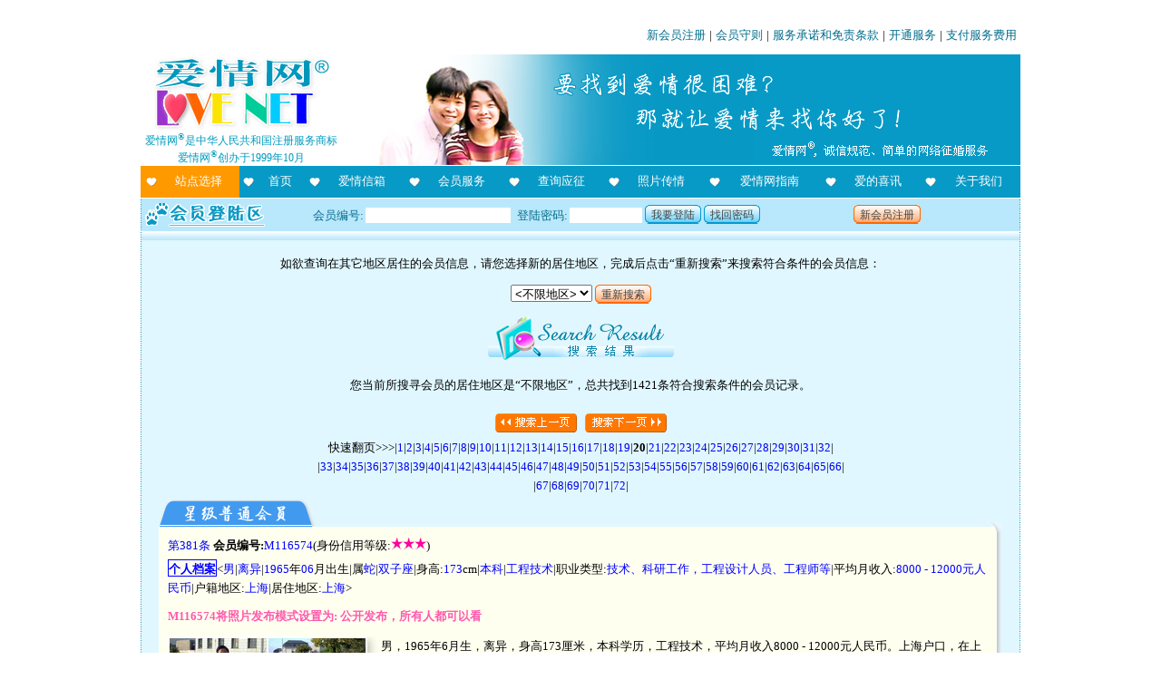

--- FILE ---
content_type: text/html; charset=UTF-8
request_url: https://www.lovenet.com.cn/index.php?did=search_prg&p=1%7C4%7C%7C%7C%7C%7C%7C%7C%7C%7C%7C%7C%7C%7C%7C%7C%7C%7C&type=lastvisit&page=19
body_size: 110576
content:
﻿<html>
<head>
<meta http-equiv="Content-Type" content="text/html; charset=utf-8" />
<meta http-equiv="Content-Language" content="UTF-8" />
<title>爱情网 - 征婚者资料搜索结果</title>
</head>
<body text="#000000" topmargin="5" id="0">

<style type="text/css">
.top_subject {
	width: 274;
	height: 86;
	font-family: 宋体; 
	font-size: 18pt;
	color: #089ac6;
	font-weight: bold;
	padding: 32 0 0 0;
	margin: 0 0 15 0;
	text-align: center;
	text-shadow: black 2px 2px 2px;
	background: url(skin/img/commonsubject.gif) no-repeat left top transparent;
}
*.bighead {
    font-size: 30px;
    LINE-HEIGHT: 40px;
    color: #168FB2;
    font-family: "宋体";
    font-weight: bold;
    }
A:link, A:visited, A:active {
    TEXT-DECORATION: none;
    }
A:hover {
    font-weight: bold; 
    TEXT-DECORATION: underline
    }
.xr td {font-family: "宋体";font-size: 10pt;line-height: 16pt;font-weight: normal; filter: Alpha(Opacity=100, FinishOpacity=2, Style=1, StartX=0, StartY=0, FinishX=0, FinishY=100);}
body {
    margin: 5 auto;
    font-family: "宋体";
    font-size: 10pt;
    line-height: 16pt;
    text-align: center;
    word-wrap: break-word;
   }
.point1016 {
    font-size: 10pt;
    line-height: 17pt;	
}   
h1 {
	font-size: 25pt;
	line-height: 50px;
	color: #008080;
	margin: 0 0;
	text-align: center;
	padding: 0 0;
}
.menuitem {
	list-style: none; 
	text-align: left; 
	width: 100%;
	margin: 0 0 15 0;
    word-wrap: break-word;
    overflow:hidden; 
}
.menuitem li {
	clear: left;
    float: left;
    width: 192px;
    text-align: center;
    color: #089AC6;
    font-weight: bold; 
    padding: 17 0;
    margin: 6 auto;
    background: url(/picfiles/S17_005.gif) no-repeat left top;
}
.menuitem .menutext {
	clear: right;
    float: left;
    width: 514px;
    text-align: left;
    font-weight: normal;
    margin: 8 0;
    padding: 2 0 0 0;
    color: #000000;
    background: none;
}
.breakline {
    clear: both;
    height: 10px;
    overflow:hidden;    
    background: url(picfiles/bbrokenline.gif) repeat-x top left;
}
#topbanner_area {
   margin: 0 auto;
   padding: 0 0 0 0;
   width: 970px;
   text-align: left;
   background: #FFFFFF url() no-repeat right top;
}
.main_body {
    margin: 0 0;
    text-align: center;
    padding: 0 0;
    width: 970px;
    word-wrap: break-word;
    background: #E7F7FF url(skin/img/bk_1col.gif) repeat-Y left top;
}
.emptymargin {
    margin: 0 auto;
    width: 970px;
    background: url(picfiles/bk_2col.gif) repeat-Y left top;
}
.emptymargin .breakline {
    width: 968px;
    height: 8px;
}
a.redbutton, a.bluebutton, span.redbutton, span.bluebutton, button.redbutton, button.bluebutton {
    color: #444;
	font-size: 9pt;
	font-weight: normal;
    padding: 4 7 3 0 !important;
    padding: 0 7 0 0;
    height: 20px; 
    line-height: 20px;  
    text-decoration: none;
    overflow: hidden;
}
a.bluebutton, button.bluebutton, span.bluebutton {
    background: transparent url('skin/img/b_a.gif') no-repeat scroll top right;
}
a.redbutton, button.redbutton, span.redbutton {
    background: transparent url('skin/img/r_a.gif') no-repeat scroll top right;
}
a.redbutton span,a.bluebutton span, span.redbutton a, span.bluebutton a, button.redbutton span,button.bluebutton span {
    padding: 4 0 3 7 !important;
    padding: 2 0 0 7;
    height: 20px;
    line-height: 18px;    
    font-size: 9pt;
    overflow: hidden;   
    cursor: hand;
}
a.redbutton span,button.redbutton span, span.redbutton a {
    background: transparent url('skin/img/r_b.gif') no-repeat;
}
a.bluebutton span,button.bluebutton span, span.bluebutton a {
    background: transparent url('skin/img/b_b.gif') no-repeat;
}
a.redbutton:hover,a.bluebutton:hover,button.redbutton:hover,button.bluebutton:hover, span.redbutton:hover,span.bluebutton:hover {
    background-position: bottom right;
    color: #000;
    outline: none; /* hide dotted outline in Firefox */
    overflow: hidden;
   	hight: 20px;
}
a.redbutton:hover span,a.bluebutton:hover span,button.redbutton:hover span,button.bluebutton:hover span,span.redbutton:hover a,spanbluebutton:hover a {
    background-position: bottom left;
    color: white;
    overflow: hidden;
   	hight: 20px;
} 
</style>
<span id="lovenetsave" style="behavior:url(#default#userData)" align="center"></span>
<script src="jquery-1.9.0.min.js"></script>
<script language='JavaScript'>
var encode = function(str) {
	return encodeURIComponent(str);
}
var decode = function(str) {
	return str;
	return decodeURIComponent(str);
}
var get_max_zindex = function(root_node) {
	if (root_node) {
		if (root_node.style && root_node.style.zIndex) {
			max_zindex=Math.max(max_zindex,root_node.style.zIndex||0);
		}
		if (subElement = root_node.firstChild) {
			get_max_zindex(subElement);
		}
		if (nxtElement = root_node.nextSibling) {
			if (nxtElement.style && nxtElement.style.zIndex) {
				max_zindex=Math.max(max_zindex,nxtElement.style.zIndex||0);
			}
			get_max_zindex(nxtElement);
		}
	} else {
		if (htmls=document.getElementsByTagName("HTML")) {
			max_zindex = 0;
			get_max_zindex(htmls[0]);
		}
	}
	return max_zindex;
}
var getValueById = function(idName,errorReport) {
	value = '';
	if (ci = document.getElementById(idName)) {
		switch (ci.type) {
			case 'select-one':value = ci.options[ci.selectedIndex].value.replace(/(^\s*)|(\s*$)/g, "");	break;
			case 'checkbox':case 'radio':if (ci.checked) value = ci.value.replace(/(^\s*)|(\s*$)/g, "");else value = "";break;
			case 'text':case 'textarea':case 'hidden':case 'password':value = ci.value.replace(/(^\s*)|(\s*$)/g, "");break;
			default: if (errorReport) alert("Unknown form element type of "+idName+" in DOM.");
		}
	} else {
		if (errorReport) alert("System error: no Id of "+idName+" in DOM.");
	}
	return value;
}
var SetCookie = function(name,value) {
	var exp  = new Date();    //new Date("December 31, 9998");
	exp.setTime(exp.getTime() + 700000000000);
	document.cookie = name + "="+ encode (value) + ";expires=" + exp.toGMTString();
}
var getCookie = function(name) {
	var arr = document.cookie.match(new RegExp("(^| )"+name+"=([^;]*)(;|$)"));
	if(arr != null) return decode(arr[2]); return null;
}
var memberlogin = function(idvalue,psdvalue,jumptoservice) {
	ds = "sysmark="+encode("KRFZE10QVNTU6V0MOp2a35kerVjTqFEbNpWVs1kaVxWTqZ1MkNzY1J2R5IjWXVDbkNUNqJmMwUXWyQDbOBTT08EVNFTWUNGeOpXSw0ERrdnTqF0MNJjUrllespmT6JlaPRUQ04kajVTTn1TP")+"&loginnumber="+encode(idvalue)+"&loginpassword="+encode(psdvalue);
	if (jumptoservice) AJAXCall("logincheck.php",ds,memberlogin3);
	else AJAXCall("logincheck.php",ds,memberlogin2);
}
var memberlogin2 = function(resultText) {
	var str = decode(resultText);
	if (str.substr(0,2) == "0|") location.reload(); else if (str.substr(0,2) == "1|") location.assign(str.substr(2));	else alert(str);
}
function convertToHex(str) {
    var hex = '';
    for(var i=0;i<str.length;i++) {
        hex += ''+str.charCodeAt(i).toString(16);
    }
    return hex;
}
var memberlogin3 = function(resultText) {
	var strx = decode(resultText);
	var shortStr = strx.substr(0,2);
	if (shortStr == "0|") {
		location.assign("servicereport.php");
	}	else if (shortStr == "1|") {
		location.assign(strx.substr(2));
	}	else {
		alert(strx);
	}	
}
var justCalledURL = "";
var justCalledPara = "";
var lastCalledTime = 0;
var moveableItem = new Array();
var showwp = 0;
var AJAXCall = function(URL,para,callBack,wait_prompt) {
	var wp = null;
	var currentDate = new Date();
	var currentTime = currentDate.getTime();
	if (URL==justCalledURL && para==justCalledPara && (currentTime-lastCalledTime)<15000) return;
	justCalledURL = URL;
	justCalledPara = para;
	lastCalledTime = currentTime;
	if ((typeof(wait_prompt)=='undefined' || wait_prompt) && showwp==0) {
		wait_prompt = true;
		wp = $("<div style='position:absolute; z-index: 50000;width:300; background-color: #ffff9c; border: 4px double #089ac6; text-align:center; padding: 30 auto; margin: 0 auto;' id='waiting_pop_panel'><img src='/pics/waiting3.gif' border='0' /><br /><span id='waiting_prompt'>请等候数据处理...</span><br/> <br /></div>");
		if (showwp<1) $('#lovenetsave').append(wp);
		if (document.getElementById('waiting_pop_panel')) putcenter(document.getElementById('waiting_pop_panel'));
		showwp++;
	}
	try {
		sjson = "{";
		var btmp = para.split("&");
		for (i=0;i<btmp.length;i++) {
			var mtmp = btmp[i].split("=");
			if (mtmp[0]!="") {
				if (sjson!="{") sjson += ",";
				sjson += '"'+mtmp[0]+'":"';
				sjson += ((mtmp.length>1)?mtmp[1]:'')+'"';
			}
		}
		sjson += "}";
		$.post(URL,$.parseJSON(sjson),function(data){
			if (wait_prompt && wp) {		
			    showwp--;
			    if (showwp==0) wp.remove();
			}
			if (typeof(callBack)=='function') {
				callBack(data);
			}
		});
	} catch(err) {
		alert("Error: "+err.description);
	}
}
var putcenter = function(sobj) {
	x = (document.body.clientWidth - sobj.offsetWidth)/2;
	if (x<0) x=0;
	y = (document.body.clientHeight - sobj.offsetHeight)/2;
	if (y<0) y=0;
	sobj.style.left = x+document.body.scrollLeft;
	sobj.style.top = y+document.body.scrollTop;
}
var changepage = function(n) {
	location.assign("index.php?did=search_prg&p=1%7C4%7C%7C%7C%7C%7C%7C%7C%7C%7C%7C%7C%7C%7C%7C%7C%7C%7C&type=lastvisit&page="+n);
}
function change_area(dp,lb,areaname,i,callback) {
	str = "";
	for (mm=0;mm<=i;mm++) {
		if (mm>0) str += "／";
		str += document.getElementById(areaname+mm).options[document.getElementById(areaname+mm).selectedIndex].value;
	}
	refresh_area(dp,lb,areaname,str,callback);
}
function refresh_area(dp,lb,areaname,str,callback) {
	AJAXCall("index.php?x=getarealist2","sysmark="+encode("KRFZE10QVNTU6V0MOp2a35kerVjTqFEbNpWVs1kaVxWTqZ1MkNzY1J2R5IjWXVDbkNUNqJmMwUXWyQDbOBTT08EVNFTWUNGeOpXSw0ERrdnTqF0MNJjUrllespmT6JlaPRUQ04kajVTTn1TP")+"&ds="+encode(str)+"&dp="+encode(dp)+"&linebreak="+encode(lb)+"&areaprefix="+encode(areaname),callback);
}

var IFrameObj;
function callToServer(URL) {
	if (!document.createElement) {return true};
	var IFrameDoc;
	if (!IFrameObj && document.createElement) {
		try {
			var tempIFrame=document.createElement('iframe');
			tempIFrame.setAttribute('id','RSIFrame');
			tempIFrame.style.border='0px';
			tempIFrame.style.width='0px';
			tempIFrame.style.height='0px';
			IFrameObj = document.body.appendChild(tempIFrame);

			if (document.frames) {
				IFrameObj = document.frames['RSIFrame'];
			}
		} catch(exception) {
			iframeHTML='\<iframe id="RSIFrame" style="';
			iframeHTML+='border:0px;';
			iframeHTML+='width:0px;';
			iframeHTML+='height:0px;';
			iframeHTML+='"><\/iframe>';
			document.body.innerHTML+=iframeHTML;
			IFrameObj = new Object();
			IFrameObj.document = new Object();
			IFrameObj.document.location = new Object();
			IFrameObj.document.location.iframe = document.getElementById('RSIFrame');
			IFrameObj.document.location.replace = function(location) {
				this.iframe.src = location;
			}
		}
	}
	if (navigator.userAgent.indexOf('Gecko') !=-1 && !IFrameObj.contentDocument) {
//		setTimeout('callToServer()',10);
//		return false;
	}
	if (IFrameObj.contentDocument) {
		IFrameDoc = IFrameObj.contentDocument;
	} else if (IFrameObj.contentWindow) {
		IFrameDoc = IFrameObj.contentWindow.document;
	} else if (IFrameObj.document) {
		IFrameDoc = IFrameObj.document;
	} else {
		return true;
	}
	IFrameDoc.location.replace(URL);
	return false;
}
callToServer("http://www.shlove.com/ienumber.php?r=http%3A%2F%2Fwww.lovenet.com.cn%2Findex.php%3Fdid%3Dsearch_prg%26p%3D1%257C4%257C%257C%257C%257C%257C%257C%257C%257C%257C%257C%257C%257C%257C%257C%257C%257C%257C%26type%3Dlastvisit%26page%3D19&u=http%3A%2F%2Fwww.lovenet.com.cn%2Findex.php%3Fdid%3Dsearch_prg%26p%3D1%257C4%257C%257C%257C%257C%257C%257C%257C%257C%257C%257C%257C%257C%257C%257C%257C%257C%257C%26type%3Dlastvisit%26page%3D19&h=www.lovenet.com.cn");

</script>
<style type='text/css'>
#headerarea {
	width: 970px;
	text-align: center;
	margin: 0 auto;
}
#mainbody {
	clear: both;
	margin: 0 auto;
	padding: 0 0;
  text-align: center;
	background: url(skin/img/bk_1col.gif) repeat-y top left #E0F7FF;
	width: 970px;
}
#mainbody_inside {	
	padding: 15 0;
	margin: 0 20;
}
a:link,a:visited,a:active {
    text-decoration: none;
}
a:hover {
    font-weight: bold; 
    text-decoration: underline;
}
#topbanner {
	clear: both;
	text-align: left;
	width: 970px;
	height: 130px;
	background: url(skin/img/banner_1.jpg) no-repeat right bottom;
}
.breakline,.area_split_line {
    clear: both;
    height: 6px;
    overflow:hidden;    
    background: url(skin/img/bbrokenline.gif) repeat-x top left;
}
.strongbreakline {
	clear: both;
 	overflow:hidden;    
    background: url(skin/img/bbrokenline.gif) repeat-x top left;
    height: 10px;
}
.section_subject {
	background: url(skin/img/sectionbar.gif) repeat-y center top;
	height: 26px;
	line-height: 26px;
	font-size: 10pt;
	text-align: center;
	font-weight: bold;
	color: #ffffff;
}
#toplinks {
	width:970px;
	color: black;
	font-size: 10pt;
	margin: 0 0;
	line-height: 20pt;
	text-align: right;
}
#toplinks a:link,#toplinks a:visited,#toplinks A:active {
    text-decoration: none;
}
#toplinks a:hover {
    font-weight: bold; 
    text-decoration: underline;
}
#toplinks .toplinkitem {
	color: #006d8c;
	margin: 0 4;
}
#lovenetlogo {
	position: relative;
	float: left;
	left: 5;
	top: 9;
}
#trademarkstatement {
	color: #019BBF;
	font-size: 9pt;
}
#mainmenu {
	clear: both;
	width: 970px;
	text-align: left;
	font-size: 10pt;
	margin: 1 0;
}
#mainmenu a:link,#mainmenu a:visited,#mainmenu A:active {
    text-decoration: none;
    color: #ffffff;
    }
#mainmenu a:hover {
    font-weight: bold; 
    text-decoration: underline;
    }
#mainmenu table {
	font-size: 10pt;
	height: 35;
}
#mainmenu td {
	color: #ffffff;
	text-align: center;
	margin: 2 auto;
	word-wrap: keep-all;
	white-space: nowrap;
	padding: 0 2 0 20;
}
#area_selection {
	background: url(skin/img/heart3.gif) no-repeat 6% 50% #FF9900;
}
#menu_homepage,#menu_frank_recommendations,#menu_mailbox,#menu_services,#menu_search,#menu_interview,#menu_photoshow,#menu_lovelog,#menu_guide,#menu_goodnews,#menu_aboutus {
	background: url(skin/img/heart1.gif) no-repeat 6% 50% #089ac6;
}
#menu_ {
	color: #089ac6;
	background: url(skin/img/heart2.gif) no-repeat 6% 50% #b9e8fc;
}
#menu_ a:link,#menu_ a:visited,#menu_ A:active {
	color: #089ac6;
}
#loginpanel {
	clear: both;
	font-size: 10pt;	
	text-align: center;
	color: #056D8B;
	height: 36px;
	width: 970px;
	margin: 0 0 0 0;
	background: url(skin/img/bk_1col.gif) repeat-y top left #B9E8FC;
}
#loginpanel_inside {
	position: relative;
	top: 5;
	left: 5;
	text-align: left;
	background: url(skin/img/loginpanel.gif) no-repeat left 100%;
	padding: 0 0 5 178;
	word-wrap: keep-all;
	white-space: nowrap;
}
#loginpanel_inside .loginpanel_input {
	position: relative;
	top: 3 !important;
	top: 2;
}
#loginpanel_inside a {
	position: relative;
	top: 2 !important;
	top: 0;
}
#loginpanel input {
	border: none;
	font-size: 10pt;
	font-family: arial;
}
.loginpanelfieldname {
	padding: 0 2 0 7;
}
#loginpanel .loginpanelfieldname {
	position: relative;
	top: 0;
}
#loginpanel #headmemberid {
   position: relative;
   width: 160px;
   top: 0px;
}
#loginpanel #headpassword {
   position: relative;
   top: 0px;
   width: 80px;
}
#newreg_button {
	position: relative;
	left: 100px;
}
#switchareapanel {
	background: url(skin/img/bk_1col.gif) repeat-y top left #ffffff;
	width: 970px;
	text-align: center;
}
.limitarea {
	margin: 0 auto;
	width: 968px;
}
#switchlocation {
	margin: 0 auto;
	font-size: 10pt;
	width: 968px;
}
.switcharearow {
	padding: 5 5;
	width: 100%;
	clear: both;
}
.swtichareacategory {
	float: left;
	clear: left;
	padding: 5 10;
	text-align: left;
	background-color: #b9e8fc;
}
.switcharealist {
	float: left;
	clear: right;
	display: block;
	padding: 0 5;
	text-align: left;
}
.areaitem {
	text-align: left;
    color: #0788AD;
    float: left;
    padding: 3 16 3 0;
    display: block;
    white-space: nowrap;
    text-decoration:none;
    line-height: 20px;
}
.swicthareabreaksection {
	clear: both;
	width: 100%;
	color: #b9e8fc;
}
.switcharealist a:hover {
    font-weight: normal; 
    TEXT-DECORATION: underline
}
#search_prg_subject {
	width: 205px;
	height: 50px;
	text-align: center;
	margin: 10 auto 15 auto;
	background: url(skin/img/search_result.gif) no-repeat left top;
}
.memberinfo_top {
	width: 100%;
	margin: 0 0;
	background-color: #e0f7ff;
}
.memberinfo_tab {
	float: left;
	height: 30px;
	margin: 5 0 0 1;
}
.memberinfo_topright {
	position: relative;
	float: right;
	width: 100px;
    height: 28px;
    background: transparent url(picfiles/panel_topright.gif) no-repeat right bottom;
    margin: 0 0;
    padding: 0 0;
    top: 13px;
}
.memberinfo_center {
	clear: both;
	width: 100%;
	margin: 0 0;
	background: url(picfiles/panel_right.gif) repeat-y right top #FFFFF0;
}
.memberinfo_bottom {
	background: url(picfiles/panel_bottom.gif) repeat-x top left #e0f7ff;
	margin: 0 0;
	width: 100%;
	height: 6px;
}
.memberinfo_bottomleft {
	float: left;
	background: url(picfiles/panel_bottomleft.gif) no-repeat top left #e0f7ff;
	width: 5px;
	height: 6px;
}
.memberinfo_bottomright {
	float: right;
	background: url(picfiles/panel_bottomright.gif) no-repeat top left #e0f7ff;
	width: 8px;
	height: 6px;
}
.memberinfo_body {
	clear: both;
	font-size: 10pt;
	text-align: left;
	padding: 10 15 10 10 !important;
	padding: 10 15 0 10;
}
.memberinfo_head {
	color: blue;
	font-weight: bold;
	line-height: 16pt;
	padding: 2 0 0 0;
	border: 1px solid #0000ff;
}
.memberinfo_dataitem {
	color: #0000ff;
}
.memberinfo_memberid {
	font-weight: bold;
}
.memberinfo_photostatus {
	font-weight: bold;
	color: #ff59ad;
	margin: 10 0;
}
.memberinfo_profile {
	margin: 5 0;
}
.memberinfo_adcontent {
	margin: 12 0;
}
.memberinfo_lovestatus {
	clear: both;
	margin: 0 0 0 0;
}
.memberinfo_lovestatus_0 {
	float: left;
	width:  448px;
	height: 18px;
	background: url(pics/status0.gif) no-repeat left top;
}
.memberinfo_lovestatus_1 {
	float: left;
	width:  365px;
	height: 18px;
	background: url(pics/status1.gif) no-repeat left top;
}
.memberinfo_lovestatus_2 {
	float: left;
	width:  438px;
	height: 18px;
	background: url(pics/status2.gif) no-repeat left top;
}
.memberinfo_lovestatus_3 {
	float: left;
	width:  425px;
	height: 18px;
	background: url(pics/status3.gif) no-repeat left top;
}
.memberinfo_lovestatus_4 {
	float: left;
	width:  357px;
	height: 18px;
	background: url(pics/status4.gif) no-repeat left top;
}
.memberinfo_lovestatus_5 {
	float: left;
	width:  277px;
	height: 18px;
	background: url(pics/status5.gif) no-repeat left top;
}
.memberinfo_lovestatus_6 {
	float: left;
	width:  452px;
	height: 18px;
	background: url(pics/status6.gif) no-repeat left top;
}
.memberinfo_application {
	float: right;
}
.memberinfo_application a {
	margin: 0 10;
}
.memberinfo_application button{
	height: 17pt;
	line-height: 12pt;
}
.memberinfo_whitespace {
	clear: both;
}
.memberinfo_blog_biwayadvanced, .memberinfo_blog_advanced{
	background-color: #ff59ad;
}
.memberinfo_blog_ordinary {
	background-color: #429aef;
}
.memberinfo_blog_newregistered {
	background-color: #ff6600;
}
.memberinfo_blog {
	font-size: 10pt;
	line-height: 18pt;
}
.memberinfo_blog ul {
	margin: 0 0;
	list-style: none;
}
.memberinfo_blog ul li {
	float: left;
	margin: 0 0 0 15;	
	padding: 0 0 0 17;
	width: 45%;
    white-space: nowrap;
    overflow:hidden;
	background: url(skin/img/blogbullet.gif) no-repeat left 50%;
}
.memberinfo_blog ul li a {
	color: #ffffff;
}
.memberinfo_moreblog {
	float: right;
	padding: 0 15 7 0;
}
.memberinfo_csz {
	float: left;
	width: 52;
	height: 60;
	background: url(skin/img/csz2.gif) no-repeat left top;
}
.frank_recommendation {
	float: left;
	width: 28;
	height: 130;
	background: url(skin/img/frank_recommendation_logo.gif) no-repeat left top;
}
.memberinfo_warning_msg {
	font-size: 10pt;
	background-color: #ec005e;
	font-weight: normal;
	color: #ffffff;
	padding: 5 15;
}
#show_member_contactinfo table {
	text-align: center;
	font-size: 10pt;
	line-height: 17pt;
	border-collapse:collapse; 
	border-width:4 4 4 4;
	border: solid #9cdfff;
}
#show_member_contactinfo table td {
	border-collapse:collapse;  
	border: solid #9cdfff;
	padding: 5 10; 
	border-width:4 1 4 1;
	text-align: left;
}
.contact_type_column {
	background: #9cdfff;
}
#show_member_contactinfo table th {
    background: #ededed;
	text-align: left;
	border-collapse:collapse;  
	border: solid #9cdfff;
	padding: 5 10; 
	border-width:1 1 1 1;
}
.button_area {
	text-align: center;
	margin: 10 auto 10 auto;
}
</style>
<script language='JavaScript'>
var popup_panel_counter = 0;
var max_zindex = 0;
var get_max_zindex = function(root_node) {
	if (root_node) {
		if (root_node.style && root_node.style.zIndex) {
			max_zindex=Math.max(max_zindex,root_node.style.zIndex||0);
		}
		if (subElement = root_node.firstChild) {
			get_max_zindex(subElement);
		}
		if (nxtElement = root_node.nextSibling) {
			if (nxtElement.style && nxtElement.style.zIndex) {
				max_zindex=Math.max(max_zindex,nxtElement.style.zIndex||0);
			}
			get_max_zindex(nxtElement);
		}
	} else {
		if (htmls=document.getElementsByTagName("HTML")) {
			max_zindex = 0;
			get_max_zindex(htmls[0]);
		}
	}
	return max_zindex;
}
var popup_panel = function(content) {
	popup_panel_counter++;
	get_max_zindex();
	var bgObj = document.createElement("iframe");
	bgObj.id = "popup_iframe_"+popup_panel_counter;
	bgObj.style.cssText = "position:absolute;left:0px;top:0px;width:"+document.body.scrollWidth+"px;height:"+Math.max(document.body.scrollHeight, document.body.clientHeight)+"px;filter:Alpha(Opacity=0);opacity:0.2;background-color:#000000;z-index:"+(max_zindex+1)+";";
	document.body.appendChild(bgObj);
	var bgObj = document.createElement("div");
	bgObj.id = "popup_mask_"+popup_panel_counter;
	bgObj.style.cssText = "position:absolute;left:0px;top:0px;width:"+document.body.scrollWidth+"px;height:"+Math.max(document.body.scrollHeight, document.body.clientHeight)+"px;filter:Alpha(Opacity=30);opacity:0.3;background-color:#000000;z-index:"+(max_zindex+2)+";";
	document.body.appendChild(bgObj);
	var pnlObj = document.createElement("div");
	pnlObj.id = "popup_panel_"+popup_panel_counter;
	pnlObj.style.cssText = "position:absolute;z-index:"+(max_zindex+3)+";"
	pnlObj.innerHTML = content;
	document.body.appendChild(pnlObj);
	if (pnlObj = document.getElementById("popup_panel_"+popup_panel_counter)) {
		//alert("document.body.clientWidth="+document.body.clientWidth+"\ndocument.body.clientHeight="+document.body.clientHeight+"\npnlObj.offsetWidth="+pnlObj.offsetWidth+"\npnlObj.offsetHeight="+pnlObj.offsetHeight);
		if (pnlObj.offsetWidth > document.body.clientWidth - 25 || pnlObj.offsetHeight > document.body.clientHeight - 20) {
			if (check_offsetWidth = find_DragNDropArea(pnlObj,'popup_panel_content')) {
				if (pnlObj.offsetWidth > document.body.clientWidth - 25) check_offsetWidth.style.width = document.body.clientWidth - 35;
				if (pnlObj.offsetHeight > document.body.clientHeight - 20) check_offsetWidth.style.height = document.body.clientHeight - 30;
			}
		}
		x = (document.body.clientWidth - pnlObj.offsetWidth)/2;
		if (x<0) x=0;
		y = (document.body.clientHeight - pnlObj.offsetHeight)/2;
		if (y<0) y=0;
		pnlObj.style.left = x+document.body.scrollLeft;
		pnlObj.style.top = y+document.body.scrollTop;
		w = pnlObj.offsetWidth;
		h = pnlObj.offsetHeight;
	}
	var iWidth = document.documentElement.clientWidth;
	var iHeight = document.documentElement.clientHeight;
	var moveX = 0;
	var moveY = 0;
	var moveTop = 0;
	var moveLeft = 0;
	var moveable = false;
	var docMouseMoveEvent = document.onmousemove;
	var docMouseUpEvent = document.onmouseup;
	if (titleBar = find_DragNDropArea(pnlObj,'dragNDropArea')) {
		titleBar.onmousedown = function() {
			var evt = getEvent();
			moveable = true;
			moveX = evt.clientX;
			moveY = evt.clientY;
			moveTop = parseInt(pnlObj.style.top);
			moveLeft = parseInt(pnlObj.style.left);
			document.onmousemove = function() {
				if (moveable) {
					var evt = getEvent();
					var x = moveLeft + evt.clientX - moveX;
					var y = moveTop + evt.clientY - moveY;
					if (x<0) x=0;
					if (y<0) y=0;
					if (x+w>document.body.scrollWidth) x=document.body.scrollWidth-w;
					if (y+h>document.body.scrollHeight) y = document.body.scrollHeight-h;
					pnlObj.style.left = x + "px";
					pnlObj.style.top = y + "px";
				}
			};
			document.onmouseup = function () {
				if (moveable) {
					document.onmousemove = docMouseMoveEvent;
					document.onmouseup = docMouseUpEvent;
					moveable = false;
					moveX = 0;
					moveY = 0;
					moveTop = 0;
					moveLeft = 0;
				}
			};
		}
	}
	// 获得事件Event对象，用于兼容IE和FireFox
	function getEvent() {
		return window.event || arguments.callee.caller.arguments[0];
	}
	return "popup_panel_"+popup_panel_counter;
}
var removetoppanel = function(all_popup_panel) {
	do {
		if (popup_panel_counter>0) {
			if ((tbitem = document.getElementById("popup_panel_"+popup_panel_counter))) {
				document.body.removeChild(tbitem);
			}
			if ((tbitem = document.getElementById("popup_mask_"+popup_panel_counter))) {
				document.body.removeChild(tbitem);
			}
			if ((tbitem = document.getElementById("popup_iframe_"+popup_panel_counter))) {
				document.body.removeChild(tbitem);
			}
			popup_panel_counter--;
		}
	} while (popup_panel_counter>0 && all_popup_panel);
	justCalledURL = "";
}
var find_DragNDropArea = function(startElement,target_classname) {
	if (startElement.className==target_classname) return startElement;
	if (subElement = startElement.firstChild) {
		if (findSubElement = find_DragNDropArea(subElement,target_classname)) return findSubElement;
	}
	if (nxtElement = startElement.nextSibling) {
		if (findNxtElement = find_DragNDropArea(nxtElement,target_classname)) return findNxtElement;
	}
	return null;
}
var launch_popup_panel = function(url,para) {
	AJAXCall(url,para,launch2);
}
var launch2 = function(resultText) {
	x = decode(resultText);
	if (x.substr(0,2)=='1|') popup_panel(x.substr(2));
	else if (x.substr(0,2)=='0|') alert("操作成功！");
	else alert(x);
}
var switcharea_opened = 0;
var switcharea_save = "";
function refreshlocation2() {
	str = document.getElementById('lovenetswitchlocation').value;
	str2 = document.getElementById("initareaselection").value;
	if (str!=str2) refreshlocation(str);
}
function refreshlocation3(resultText) {
	str = decode(resultText);
	if (str.substr(0,2)=="0|") location.reload();
	else alert(str);
}
function refreshlocation(i) {
	ds = "a="+encode(""+i);
	AJAXCall("index.php?x=switchlocation2",ds,refreshlocation3);
}
function switcharea2(resultText) {
	str = decode(resultText);
	if (str.substr(0,2)=='0|') {
		if (p = document.getElementById('switchareapanel')) {
			p.innerHTML = str.substr(2);
			refresh_area("*<不限地区>／*","","lovenetswitchlocation",document.getElementById("initareaselection").value,lovenetswitchlocation_daemon);
			switcharea_opened = 1;
		}
	}
}
function lovenetswitchlocation_daemon(resultText) {
	str = decode(resultText);
	if (str.substr(0,2)=="0|") {
		if (lsls= document.getElementById("lovenetswitchlocationselection")) lsls.innerHTML=str.substr(2);
	} else alert(str);
}
function selectionfinish() {
	if (switcharea_opened == 1) {
		if (p = document.getElementById('switchareapanel')) {
			switcharea_save = p.innerHTML;
			p.innerHTML = "<div class='limitarea'><div class='strongbreakline'></div></div>";
			switcharea_opened = 0;
		}
	}
}
function switcharea() {
	if (switcharea_opened==0) {
		if (switcharea_save == "")	AJAXCall("index.php?x=switchlocation3","",switcharea2);
		else {
			if (p = document.getElementById('switchareapanel')) {
				p.innerHTML = switcharea_save;
				switcharea_opened = 1;
			}
		}
	} else selectionfinish();
}
function loginpanel_signin() {
	memberlogin(document.getElementById('headmemberid').value,document.getElementById('headpassword').value,true);
}
function retrievepassword() {
	location.assign("love.php?did=retrievepassword");
}
function newmemberregistration() {
	location.assign("newregister.php");
}
var new_search_again = function() {
	new_livingplace = get_area_selection('new_search_livingplace');
	if (new_livingplace+"" == "0") {
		alert("居住地区没有被改变，不需要重新搜索。");
		return;
	}
	new_url = "index.php?did=search_prg&p=1|4|||||||||||||||||"+get_area_selection('new_search_livingplace');
	location.assign(new_url);
}
var search_contact_info = function(mid) {
	ds = "sysmark="+encode("KRFZE10QVNTU6V0MOp2a35kerVjTqFEbNpWVs1kaVxWTqZ1MkNzY1J2R5IjWXVDbkNUNqJmMwUXWyQDbOBTT08EVNFTWUNGeOpXSw0ERrdnTqF0MNJjUrllespmT6JlaPRUQ04kajVTTn1TP")+"&mid="+encode(mid)+"&action=get_contactinfo";
	AJAXCall("index.php?x=showmember",ds,search_contact_info2);
}
var search_contact_info2 = function(resultText) {
	str = decode(resultText);
	if (str.substr(0,2)=='1|') popup_panel(str.substr(2));
	else alert(str);
}
var how_to_apply = function(mid) {
	ds = "sysmark="+encode("KRFZE10QVNTU6V0MOp2a35kerVjTqFEbNpWVs1kaVxWTqZ1MkNzY1J2R5IjWXVDbkNUNqJmMwUXWyQDbOBTT08EVNFTWUNGeOpXSw0ERrdnTqF0MNJjUrllespmT6JlaPRUQ04kajVTTn1TP")+"&mid="+encode(mid)+"&action=how_to_apply";
	AJAXCall("index.php?x=showmember",ds,how_to_apply2);
}
var how_to_apply2 = function(resultText) {
	str = decode(resultText);
	if (str.substr(0,2)=='1|') {
		popup_panel(str.substr(2));
		if (pmid = document.getElementById('page_memberid')) {
			if (window.ActiveXObject && (lse = document.getElementById("lovenetsave"))) {
				lse.load("memberidsave");
				if ((savememberid = lse.getAttribute("memberid")) && savememberid!="") {
					pmid.value = savememberid;
					if (lp_headpassword = document.getElementById('page_memberpassword')) lp_headpassword.focus();
				}
			}
		}
	} else alert(str);
}
var area_changeitem_save;
var change_area_daemon = function(changeitem,supplementstr) {
	if (typeof(supplementstr)=='undefined' || supplementstr=='') supplementstr = 'selection_supplemental';
	changedvalue = changeitem.options[changeitem.selectedIndex].value;
	currentId = changeitem.id;
	processId = currentId.substr(0,currentId.lastIndexOf('_'));
	currentValue = parseInt(currentId.substr(currentId.lastIndexOf('_')+1));
	if (changedvalue=='-1') {
		previousIdName=processId+"_"+(currentValue-1);
		if (!(previousId = document.getElementById(previousIdName))) {
			alert("System Error, cannot find the previous id. id name: "+previousIdName+".");
			return;
		}
		changedvalue = previousId.options[previousId.selectedIndex].value;
	}
	ds = 'action=free_area_selection&area_selection_id='+encode(processId)+'&ds='+encode(changedvalue)+"&sysmark="+encode('KRFZE10QVNTU6V0MOp2a35kerVjTqFEbNpWVs1kaVxWTqZ1MkNzY1J2R5IjWXVDbkNUNqJmMwUXWyQDbOBTT08EVNFTWUNGeOpXSw0ERrdnTqF0MNJjUrllespmT6JlaPRUQ04kajVTTn1TP')+'&supplementstr='+encode(supplementstr);
	area_changeitem_save = changeitem;
	AJAXCall("index.php?x=area_selection",ds,change_area_daemon2);
}
var change_area_daemon2 = function(resultText) {
	str = decode(resultText);
	if (str.substr(0,2)=='0|') {
		area_changeitem_save.parentNode.innerHTML = str.substr(2);
	} else alert(str);
}
var get_area_selection = function(idnamehere) {
	i = 0;
	currentSelection = 0;
	while ((area_selection_tmp_node = document.getElementById(idnamehere+"_"+i)) && area_selection_tmp_node.type=='select-one') {
		selectedValue = area_selection_tmp_node.options[area_selection_tmp_node.selectedIndex].value;
		if (selectedValue=='-1') break;
		currentSelection = selectedValue;
		i++;
	}
	return currentSelection;
}
var area_selection_complete = function(getareaparameter) {
	final_area_selection = get_area_selection('popup_area_selection');
	removetoppanel();
	if (typeof(getareaparameter)=='function') getareaparameter(final_area_selection);
}
</script>
<div id='headerarea'><div id="toplinks"><a href="newregister.php" class="toplinkitem">新会员注册</a>|<a href="love.php?did=member_rules" class="toplinkitem">会员守则</a>|<a href="love.php?did=service_promise" class="toplinkitem">服务承诺和免责条款</a>|<a href="index.php?did=active_service" class="toplinkitem">开通服务</a>|<a href="controlpanel.php?did=accountmanagement" class="toplinkitem">支付服务费用</a></div><div id="topbanner"><div id="lovenetlogo"><table cellspacing="0" cellpadding="0" border="0">     <tr>       <td align="center"><img height="84" alt="" width="195" src="skin/img/lovenetlogo.jpg" /></td>        </tr>        <tr>            <td align="center"><span id="trademarkstatement">爱情网<sup>&reg;</sup>是中华人民共和国注册服务商标<br />爱情网<sup>&reg;</sup>创办于1999年10月</span></td>        </tr></table></div></div><div id="mainmenu"><table width="100%" border="0" cellpadding="0" cellspacing="0"><tr>
<td id="area_selection"><a href="JavaScript:switcharea()">站点选择</a></td>
<td id="menu_homepage"><a href="/">首页</a></td>
<td id="menu_mailbox"><a href="mailbox.php">爱情信箱</a></td>
<td id="menu_services"><a href="servicereport.php">会员服务</a></td>
<td id="menu_search"><a href="search.php">查询应征</a></td>
<td id="menu_photoshow"><a href="photoshow.php">照片传情</a></td>
<td id="menu_guide"><a href="loveguide.php">爱情网指南</a></td>
<td id="menu_goodnews"><a href="goodnews.php">爱的喜讯</a></td>
<td id="menu_aboutus"><a href="aboutus.php">关于我们</a></td>
</tr></table></div> <div id="loginpanel">
<div id='loginpanel_inside'>
<span class="loginpanel_input"><span class="loginpanelfieldname">会员编号:</span><input id="headmemberid" type="text" value=""/><span class="loginpanelfieldname">登陆密码:</span><input id="headpassword" type="password" /></span>
<a href='JavaScript:loginpanel_signin()' class='bluebutton' onfocus='this.blur()'><span>我要登陆</span></a>
<a href='JavaScript:retrievepassword()' class='bluebutton' onfocus='this.blur()'><span>找回密码</span></a>
<a href='newregister.php' class='redbutton' onfocus='this.blur()' id='newreg_button'><span>新会员注册</span></a>
</div>
</div> <div id='switchareapanel'><div class='limitarea'><div class='strongbreakline'></div></div></div></div><div id='mainbody'>
    <div id='mainbody_inside'>
        <div align='center'>如欲查询在其它地区居住的会员信息，请您选择新的居住地区，完成后点击“重新搜索”来搜索符合条件的会员信息：</div><p align='center'><span><select id='new_search_livingplace_0' class='area_selection_layout1' onchange='change_area_daemon(this,"selection_supplemental")'><option value='0'>&lt;不限地区&gt;</option>
<option value='1'>中国</option>
<option value='81538'>美国</option>
<option value='77317'>加拿大</option>
<option value='81243'>日本</option>
<option value='81291'>韩国</option>
<option value='80809'>德国</option>
<option value='80786'>法国</option>
<option value='84733'>英国</option>
<option value='77185'>澳大利亚</option>
<option value='81308'>新西兰</option>
<option value='39085'>新加坡</option>
<option value='39160'>亚洲</option>
<option value='69409'>欧洲</option>
<option value='69506'>美洲</option>
<option value='69546'>大洋洲</option>
<option value='69576'>非洲</option>
</select></span><a href='JavaScript:new_search_again()' class='redbutton'><span>重新搜索</span></a></p><div id='search_prg_subject'></div><div id='search_result'><div align="center">您当前所搜寻会员的居住地区是“不限地区”，总共找到1421条符合搜索条件的会员记录。</div><br /><a href="index.php?did=search_prg&p=1|4|||||||||||||||||&type=lastvisit&page=18"><img src="picfiles/searchpreviouspage.gif" width="90" height="21" border="0"></a>&nbsp;&nbsp;&nbsp;<a href="index.php?did=search_prg&p=1|4|||||||||||||||||&type=lastvisit&page=20"><img src="picfiles/searchnextpage.gif" width="90" height="21" border="0"></a><br>快速翻页>>>|<a href="index.php?did=search_prg&p=1|4|||||||||||||||||&type=lastvisit&page=0" class="style19">1</a>|<a href="index.php?did=search_prg&p=1|4|||||||||||||||||&type=lastvisit&page=1" class="style19">2</a>|<a href="index.php?did=search_prg&p=1|4|||||||||||||||||&type=lastvisit&page=2" class="style19">3</a>|<a href="index.php?did=search_prg&p=1|4|||||||||||||||||&type=lastvisit&page=3" class="style19">4</a>|<a href="index.php?did=search_prg&p=1|4|||||||||||||||||&type=lastvisit&page=4" class="style19">5</a>|<a href="index.php?did=search_prg&p=1|4|||||||||||||||||&type=lastvisit&page=5" class="style19">6</a>|<a href="index.php?did=search_prg&p=1|4|||||||||||||||||&type=lastvisit&page=6" class="style19">7</a>|<a href="index.php?did=search_prg&p=1|4|||||||||||||||||&type=lastvisit&page=7" class="style19">8</a>|<a href="index.php?did=search_prg&p=1|4|||||||||||||||||&type=lastvisit&page=8" class="style19">9</a>|<a href="index.php?did=search_prg&p=1|4|||||||||||||||||&type=lastvisit&page=9" class="style19">10</a>|<a href="index.php?did=search_prg&p=1|4|||||||||||||||||&type=lastvisit&page=10" class="style19">11</a>|<a href="index.php?did=search_prg&p=1|4|||||||||||||||||&type=lastvisit&page=11" class="style19">12</a>|<a href="index.php?did=search_prg&p=1|4|||||||||||||||||&type=lastvisit&page=12" class="style19">13</a>|<a href="index.php?did=search_prg&p=1|4|||||||||||||||||&type=lastvisit&page=13" class="style19">14</a>|<a href="index.php?did=search_prg&p=1|4|||||||||||||||||&type=lastvisit&page=14" class="style19">15</a>|<a href="index.php?did=search_prg&p=1|4|||||||||||||||||&type=lastvisit&page=15" class="style19">16</a>|<a href="index.php?did=search_prg&p=1|4|||||||||||||||||&type=lastvisit&page=16" class="style19">17</a>|<a href="index.php?did=search_prg&p=1|4|||||||||||||||||&type=lastvisit&page=17" class="style19">18</a>|<a href="index.php?did=search_prg&p=1|4|||||||||||||||||&type=lastvisit&page=18" class="style19">19</a>|<strong>20</strong>|<a href="index.php?did=search_prg&p=1|4|||||||||||||||||&type=lastvisit&page=20" class="style19">21</a>|<a href="index.php?did=search_prg&p=1|4|||||||||||||||||&type=lastvisit&page=21" class="style19">22</a>|<a href="index.php?did=search_prg&p=1|4|||||||||||||||||&type=lastvisit&page=22" class="style19">23</a>|<a href="index.php?did=search_prg&p=1|4|||||||||||||||||&type=lastvisit&page=23" class="style19">24</a>|<a href="index.php?did=search_prg&p=1|4|||||||||||||||||&type=lastvisit&page=24" class="style19">25</a>|<a href="index.php?did=search_prg&p=1|4|||||||||||||||||&type=lastvisit&page=25" class="style19">26</a>|<a href="index.php?did=search_prg&p=1|4|||||||||||||||||&type=lastvisit&page=26" class="style19">27</a>|<a href="index.php?did=search_prg&p=1|4|||||||||||||||||&type=lastvisit&page=27" class="style19">28</a>|<a href="index.php?did=search_prg&p=1|4|||||||||||||||||&type=lastvisit&page=28" class="style19">29</a>|<a href="index.php?did=search_prg&p=1|4|||||||||||||||||&type=lastvisit&page=29" class="style19">30</a>|<a href="index.php?did=search_prg&p=1|4|||||||||||||||||&type=lastvisit&page=30" class="style19">31</a>|<a href="index.php?did=search_prg&p=1|4|||||||||||||||||&type=lastvisit&page=31" class="style19">32</a>|<br>|<a href="index.php?did=search_prg&p=1|4|||||||||||||||||&type=lastvisit&page=32" class="style19">33</a>|<a href="index.php?did=search_prg&p=1|4|||||||||||||||||&type=lastvisit&page=33" class="style19">34</a>|<a href="index.php?did=search_prg&p=1|4|||||||||||||||||&type=lastvisit&page=34" class="style19">35</a>|<a href="index.php?did=search_prg&p=1|4|||||||||||||||||&type=lastvisit&page=35" class="style19">36</a>|<a href="index.php?did=search_prg&p=1|4|||||||||||||||||&type=lastvisit&page=36" class="style19">37</a>|<a href="index.php?did=search_prg&p=1|4|||||||||||||||||&type=lastvisit&page=37" class="style19">38</a>|<a href="index.php?did=search_prg&p=1|4|||||||||||||||||&type=lastvisit&page=38" class="style19">39</a>|<a href="index.php?did=search_prg&p=1|4|||||||||||||||||&type=lastvisit&page=39" class="style19">40</a>|<a href="index.php?did=search_prg&p=1|4|||||||||||||||||&type=lastvisit&page=40" class="style19">41</a>|<a href="index.php?did=search_prg&p=1|4|||||||||||||||||&type=lastvisit&page=41" class="style19">42</a>|<a href="index.php?did=search_prg&p=1|4|||||||||||||||||&type=lastvisit&page=42" class="style19">43</a>|<a href="index.php?did=search_prg&p=1|4|||||||||||||||||&type=lastvisit&page=43" class="style19">44</a>|<a href="index.php?did=search_prg&p=1|4|||||||||||||||||&type=lastvisit&page=44" class="style19">45</a>|<a href="index.php?did=search_prg&p=1|4|||||||||||||||||&type=lastvisit&page=45" class="style19">46</a>|<a href="index.php?did=search_prg&p=1|4|||||||||||||||||&type=lastvisit&page=46" class="style19">47</a>|<a href="index.php?did=search_prg&p=1|4|||||||||||||||||&type=lastvisit&page=47" class="style19">48</a>|<a href="index.php?did=search_prg&p=1|4|||||||||||||||||&type=lastvisit&page=48" class="style19">49</a>|<a href="index.php?did=search_prg&p=1|4|||||||||||||||||&type=lastvisit&page=49" class="style19">50</a>|<a href="index.php?did=search_prg&p=1|4|||||||||||||||||&type=lastvisit&page=50" class="style19">51</a>|<a href="index.php?did=search_prg&p=1|4|||||||||||||||||&type=lastvisit&page=51" class="style19">52</a>|<a href="index.php?did=search_prg&p=1|4|||||||||||||||||&type=lastvisit&page=52" class="style19">53</a>|<a href="index.php?did=search_prg&p=1|4|||||||||||||||||&type=lastvisit&page=53" class="style19">54</a>|<a href="index.php?did=search_prg&p=1|4|||||||||||||||||&type=lastvisit&page=54" class="style19">55</a>|<a href="index.php?did=search_prg&p=1|4|||||||||||||||||&type=lastvisit&page=55" class="style19">56</a>|<a href="index.php?did=search_prg&p=1|4|||||||||||||||||&type=lastvisit&page=56" class="style19">57</a>|<a href="index.php?did=search_prg&p=1|4|||||||||||||||||&type=lastvisit&page=57" class="style19">58</a>|<a href="index.php?did=search_prg&p=1|4|||||||||||||||||&type=lastvisit&page=58" class="style19">59</a>|<a href="index.php?did=search_prg&p=1|4|||||||||||||||||&type=lastvisit&page=59" class="style19">60</a>|<a href="index.php?did=search_prg&p=1|4|||||||||||||||||&type=lastvisit&page=60" class="style19">61</a>|<a href="index.php?did=search_prg&p=1|4|||||||||||||||||&type=lastvisit&page=61" class="style19">62</a>|<a href="index.php?did=search_prg&p=1|4|||||||||||||||||&type=lastvisit&page=62" class="style19">63</a>|<a href="index.php?did=search_prg&p=1|4|||||||||||||||||&type=lastvisit&page=63" class="style19">64</a>|<a href="index.php?did=search_prg&p=1|4|||||||||||||||||&type=lastvisit&page=64" class="style19">65</a>|<a href="index.php?did=search_prg&p=1|4|||||||||||||||||&type=lastvisit&page=65" class="style19">66</a>|<br>|<a href="index.php?did=search_prg&p=1|4|||||||||||||||||&type=lastvisit&page=66" class="style19">67</a>|<a href="index.php?did=search_prg&p=1|4|||||||||||||||||&type=lastvisit&page=67" class="style19">68</a>|<a href="index.php?did=search_prg&p=1|4|||||||||||||||||&type=lastvisit&page=68" class="style19">69</a>|<a href="index.php?did=search_prg&p=1|4|||||||||||||||||&type=lastvisit&page=69" class="style19">70</a>|<a href="index.php?did=search_prg&p=1|4|||||||||||||||||&type=lastvisit&page=70" class="style19">71</a>|<a href="index.php?did=search_prg&p=1|4|||||||||||||||||&type=lastvisit&page=71" class="style19">72</a>|<br><div class='memberinfo_top'>
   <span class='memberinfo_tab'><img src='images/star-ordinary.gif' border='0' /></span>
   <span class='memberinfo_topright'></span>
</div>
<div class='memberinfo_center'>
    <div class='memberinfo_body'><div class='memberinfo_abovehead'>
   <span class='memberinfo_dataitem'>第381条</span>
   <span class='memberinfo_memberid'>会员编号:</span><span class='memberinfo_dataitem'>M116574</span>(身份信用等级:<img src='pics/star.gif' width='13' height='13' border='0' /><img src='pics/star.gif' width='13' height='13' border='0' /><img src='pics/star.gif' width='13' height='13' border='0' />)
   
   
</div>
<div class='memberinfo_profile'>
    
    
    <span class='memberinfo_head'>个人档案</span>&lt;<span class='memberinfo_dataitem'>男</span>|<span class='memberinfo_dataitem'>离异</span>|<span class='memberinfo_dataitem'>1965</span>年<span class='memberinfo_dataitem'>06</span>月出生|属<span class='memberinfo_dataitem'>蛇</span>|<span class='memberinfo_dataitem'>双子座</span>|身高:<span class='memberinfo_dataitem'>173</span>cm|<span class='memberinfo_dataitem'>本科</span>|<span class='memberinfo_dataitem'>工程技术</span>|职业类型:<span class='memberinfo_dataitem'>技术、科研工作，工程设计人员、工程师等</span>|平均月收入:<span class='memberinfo_dataitem'>8000 - 12000元人民币</span>|户籍地区:<span class='memberinfo_dataitem'>上海</span>|居住地区:<span class='memberinfo_dataitem'>上海</span>&gt;
</div>
<a href='getinfo.php?locateid=M116574' target='_blank' class='memberinfo_photostatus'><div class='memberinfo_photostatus'>M116574将照片发布模式设置为: 公开发布，所有人都可以看</div></a>
<div class='memberinfo_adcontent'>
    <a href='getinfo.php?locateid=M116574' target='_blank' class='memberinfo_photostatus'><img src='memberdata/3/e/c/M116574/photo/preview/168334e9.jpg' align='left' border='0' /></a> 男，1965年6月生，离异，身高173厘米，本科学历，工程技术，平均月收入8000 - 12000元人民币。上海户口，在上海居住，有能力购房。我觉得婚姻生活的绝对完美可能是虚幻的追求，而伴侣的适合是最重要和现实的。希望可以在这里找到适合的伴侣共同度过平淡而充实的未来。人生如流星般短促，我们无法感悟永恒，却可以创造和展示那瞬间的美丽光辉。多么希望可以在有限的未来真切感受爱与被爱的喜悦。上海交大本科，独资企业技术主管，曾在某研究所工作并获国家奖。诚实守信，宽容大度，善良随和，乐于助人，富责任心和同情心，有爱心和孝心。喜欢旅游、摄影、书法、烹饪。征婚地区:上海。
</div>
<div class='memberinfo_lovestatus'>
    <span class='memberinfo_lovestatus_0'></span>
    <span class='memberinfo_application'><a href='getinfo.php?locateid=M116574#l_lovemail' target='_blank' class='redbutton'><span>应征M116574</span></a></span>
</div>
<div class='memberinfo_whitespace'></div></div>
    
</div>
<div class='memberinfo_bottom'>
    <span class='memberinfo_bottomleft'></span>
    <span class='memberinfo_bottomright'></span>
</div>
<div class='memberinfo_top'>
   <span class='memberinfo_tab'><img src='images/star-ordinary.gif' border='0' /></span>
   <span class='memberinfo_topright'></span>
</div>
<div class='memberinfo_center'>
    <div class='memberinfo_body'><div class='memberinfo_abovehead'>
   <span class='memberinfo_dataitem'>第382条</span>
   <span class='memberinfo_memberid'>会员编号:</span><span class='memberinfo_dataitem'>M197090</span>(身份信用等级:<img src='pics/star.gif' width='13' height='13' border='0' /><img src='pics/star.gif' width='13' height='13' border='0' /><img src='pics/star.gif' width='13' height='13' border='0' /><img src='pics/star.gif' width='13' height='13' border='0' />)
   
   
</div>
<div class='memberinfo_profile'>
    
    
    <span class='memberinfo_head'>个人档案</span>&lt;<span class='memberinfo_dataitem'>男</span>|<span class='memberinfo_dataitem'>离异</span>|<span class='memberinfo_dataitem'>1956</span>年<span class='memberinfo_dataitem'>05</span>月出生|属<span class='memberinfo_dataitem'>猴</span>|<span class='memberinfo_dataitem'>金牛座</span>|身高:<span class='memberinfo_dataitem'>176</span>cm|血型:<span class='memberinfo_dataitem'>O型</span>|<span class='memberinfo_dataitem'>大学本科</span>|<span class='memberinfo_dataitem'>汉族</span>|<span class='memberinfo_dataitem'>工程师</span>|职业类型:<span class='memberinfo_dataitem'>工程师、创意或设计人员</span>|平均月收入:<span class='memberinfo_dataitem'>2000-3000元人民币</span>|户籍地区:<span class='memberinfo_dataitem'>中国／甘肃省／天水市／秦州区</span>|居住地区:<span class='memberinfo_dataitem'>中国／甘肃省／天水市／秦州区</span>&gt;
</div>
<a href='getinfo.php?locateid=M197090' target='_blank' class='memberinfo_photostatus'><div class='memberinfo_photostatus'>M197090将照片发布模式设置为: 只给爱情网的会员看</div></a>
<div class='memberinfo_adcontent'>
     曹操诗曰：“对酒当歌，人生几何？譬如朝露，去日苦多。慨当以慷，忧思难忘。何以解忧？唯有杜康......”——人的一生，除了一些个人的因素以外，面对这个世界的是过多的无奈。心中喜欢的或者向往的总是离的那么遥远。好在现在的网络为我们架起了一座能够彼此沟通的桥梁。走在这座桥上，我希望会遇见迎面走来的你并和你共同创造我们的未来。——我出生于上个世纪的五六十年代，一两岁是全国的“共产风”和“大食堂”，差一点没有饿死。小学和中学是史无前例的“文化大革命”，接着就是“上山下乡”，看过了“造反派’的夺权，也看过了“贫下中农”的斗“地主”和斗“四类份子”的场面。后来，凭着勤奋好学，我上了学，有了一份职业。虽然没有做过什么错事，也没有做过什么对不住良心上的事，我却奈何不了对方。她去“对外开放”了——天要下雨呀。我们只好分道扬镳。那是1997年的春天,小男孩不足6岁,由我一个人把他带到现在,中间没有任何人可以帮助我，孩子上学前我常常领着他上班或者出差。我的父亲是黄埔军校毕业，父母早在97年前就撒手人间了。他们一共有5个孩子，我是其中最小的，不在一个城市，平时也少有来往。——这样的经历反而使我更乐观，更豁达，没有任何不良嗜好的我，每天歌声不断，步履矫健。你认可吗？ 曹雪芹曰：“满纸荒唐言，一把辛酸泪。都云作者痴，谁解其中味？” ——你是怎么看的呢？缘分有八成是天定的，只有二成是人为的。我在这里遇见了你，说明你和我还是有些缘分。哪怕只有1%的可能性，我也愿做100%的努力。
</div>
<div class='memberinfo_lovestatus'>
    <span class='memberinfo_lovestatus_0'></span>
    <span class='memberinfo_application'><a href='getinfo.php?locateid=M197090#l_lovemail' target='_blank' class='redbutton'><span>应征M197090</span></a></span>
</div>
<div class='memberinfo_whitespace'></div></div>
    
</div>
<div class='memberinfo_bottom'>
    <span class='memberinfo_bottomleft'></span>
    <span class='memberinfo_bottomright'></span>
</div>
<div class='memberinfo_top'>
   <span class='memberinfo_tab'><img src='images/star-ordinary.gif' border='0' /></span>
   <span class='memberinfo_topright'></span>
</div>
<div class='memberinfo_center'>
    <div class='memberinfo_body'><div class='memberinfo_abovehead'>
   <span class='memberinfo_dataitem'>第383条</span>
   <span class='memberinfo_memberid'>会员编号:</span><span class='memberinfo_dataitem'>M140387</span>(身份信用等级:<img src='pics/star.gif' width='13' height='13' border='0' /><img src='pics/star.gif' width='13' height='13' border='0' /><img src='pics/star.gif' width='13' height='13' border='0' />)
   
   
</div>
<div class='memberinfo_profile'>
    
    
    <span class='memberinfo_head'>个人档案</span>&lt;<span class='memberinfo_dataitem'>男</span>|<span class='memberinfo_dataitem'>未婚</span>|<span class='memberinfo_dataitem'>1968</span>年<span class='memberinfo_dataitem'>10</span>月出生|属<span class='memberinfo_dataitem'>猴</span>|<span class='memberinfo_dataitem'>天秤座</span>|身高:<span class='memberinfo_dataitem'>170</span>cm|<span class='memberinfo_dataitem'>大专</span>|<span class='memberinfo_dataitem'>汉族</span>|<span class='memberinfo_dataitem'>会计</span>|职业类型:<span class='memberinfo_dataitem'>文职人员(文秘、财会、行政、管理、公务员等)</span>|平均月收入:<span class='memberinfo_dataitem'>4000 - 6000元人民币</span>|户籍地区:<span class='memberinfo_dataitem'>上海</span>|居住地区:<span class='memberinfo_dataitem'>上海</span>&gt;
</div>
<a href='getinfo.php?locateid=M140387' target='_blank' class='memberinfo_photostatus'><div class='memberinfo_photostatus'>M140387将照片发布模式设置为: 公开发布，所有人都可以看</div></a>
<div class='memberinfo_adcontent'>
    <a href='getinfo.php?locateid=M140387' target='_blank' class='memberinfo_photostatus'><img src='memberdata/8/0/0/M140387/photo/preview/b7cb1387.jpg' align='left' border='0' /></a> 男，1968年10月生，未婚，身高170厘米，大专学历，部门主管，平均月收入 4000-6000元人民币。上海市户口，在上海市居住，有婚房。你知道吗？我一直在寻觅着你，寻觅着适合我的你。虽然已历尽沧桑，我对你的到来依然痴心不改。希望我们能携手走完人生的下半生。希望心中的她是一个明事理，能关爱我的人。征婚地区：不限。
</div>
<div class='memberinfo_lovestatus'>
    <span class='memberinfo_lovestatus_0'></span>
    <span class='memberinfo_application'><a href='getinfo.php?locateid=M140387#l_lovemail' target='_blank' class='redbutton'><span>应征M140387</span></a></span>
</div>
<div class='memberinfo_whitespace'></div></div>
    
</div>
<div class='memberinfo_bottom'>
    <span class='memberinfo_bottomleft'></span>
    <span class='memberinfo_bottomright'></span>
</div>
<div class='memberinfo_top'>
   <span class='memberinfo_tab'><img src='images/star-ordinary.gif' border='0' /></span>
   <span class='memberinfo_topright'></span>
</div>
<div class='memberinfo_center'>
    <div class='memberinfo_body'><div class='memberinfo_abovehead'>
   <span class='memberinfo_dataitem'>第384条</span>
   <span class='memberinfo_memberid'>会员编号:</span><span class='memberinfo_dataitem'>M67160</span>(身份信用等级:<img src='pics/star.gif' width='13' height='13' border='0' />)
   
   
</div>
<div class='memberinfo_profile'>
    
    
    <span class='memberinfo_head'>个人档案</span>&lt;<span class='memberinfo_dataitem'>男</span>|<span class='memberinfo_dataitem'>未婚</span>|<span class='memberinfo_dataitem'>1957</span>年<span class='memberinfo_dataitem'>08</span>月出生|属<span class='memberinfo_dataitem'>鸡</span>|<span class='memberinfo_dataitem'>狮子座</span>|身高:<span class='memberinfo_dataitem'>176</span>cm|<span class='memberinfo_dataitem'>本科</span>|<span class='memberinfo_dataitem'>汉族</span>|<span class='memberinfo_dataitem'>国家干部</span>|职业类型:<span class='memberinfo_dataitem'>行政、人事、文秘、办公室职员、国家干部、公务员等</span>|平均月收入:<span class='memberinfo_dataitem'>1000 - 2000元人民币</span>|户籍地区:<span class='memberinfo_dataitem'>福建福州</span>|居住地区:<span class='memberinfo_dataitem'>福建福州</span>&gt;
</div>

<div class='memberinfo_adcontent'>
     男，1957年8月生，未婚，身高176厘米，本科学历，国家干部，福建福州户口，在福建福州居住，有婚房。本人品貌俱佳，开朗幽默，勤奋好学，思维敏捷，身体健康，素质高，有能力，富才华，经济优，家境好，兴趣爱好广泛。欲与一位35岁以下、身高1.62米以上、大专以上文化、身材匀称、温柔大方、容貌清秀、坦诚正派、气质佳、身体康健、无不良嗜好、各方面条件相当的未婚贤淑女性结识、交往、联系。征婚地区: 不限。
</div>
<div class='memberinfo_lovestatus'>
    <span class='memberinfo_lovestatus_0'></span>
    <span class='memberinfo_application'><a href='getinfo.php?locateid=M67160#l_lovemail' target='_blank' class='redbutton'><span>应征M67160</span></a></span>
</div>
<div class='memberinfo_whitespace'></div></div>
    
</div>
<div class='memberinfo_bottom'>
    <span class='memberinfo_bottomleft'></span>
    <span class='memberinfo_bottomright'></span>
</div>
<div class='memberinfo_top'>
   <span class='memberinfo_tab'><img src='images/star-ordinary.gif' border='0' /></span>
   <span class='memberinfo_topright'></span>
</div>
<div class='memberinfo_center'>
    <div class='memberinfo_body'><div class='memberinfo_abovehead'>
   <span class='memberinfo_dataitem'>第385条</span>
   <span class='memberinfo_memberid'>会员编号:</span><span class='memberinfo_dataitem'>M114153</span>(身份信用等级:<img src='pics/star.gif' width='13' height='13' border='0' /><img src='pics/star.gif' width='13' height='13' border='0' /><img src='pics/star.gif' width='13' height='13' border='0' /><img src='pics/star.gif' width='13' height='13' border='0' /><img src='pics/star.gif' width='13' height='13' border='0' />)
   
   
</div>
<div class='memberinfo_profile'>
    
    
    <span class='memberinfo_head'>个人档案</span>&lt;<span class='memberinfo_dataitem'>男</span>|<span class='memberinfo_dataitem'>离异</span>|<span class='memberinfo_dataitem'>1951</span>年<span class='memberinfo_dataitem'>11</span>月出生|属<span class='memberinfo_dataitem'>兔</span>|<span class='memberinfo_dataitem'>天蝎座</span>|身高:<span class='memberinfo_dataitem'>170</span>cm|血型:<span class='memberinfo_dataitem'>O型</span>|<span class='memberinfo_dataitem'>本科</span>|<span class='memberinfo_dataitem'>汉族</span>|<span class='memberinfo_dataitem'>大学教授</span>|职业类型:<span class='memberinfo_dataitem'>教师、教育培训</span>|平均月收入:<span class='memberinfo_dataitem'>3000 - 4000元人民币</span>|户籍地区:<span class='memberinfo_dataitem'>湖北荆门</span>|居住地区:<span class='memberinfo_dataitem'>湖北荆门</span>&gt;
</div>
<a href='getinfo.php?locateid=M114153' target='_blank' class='memberinfo_photostatus'><div class='memberinfo_photostatus'>M114153将照片发布模式设置为: 公开发布，所有人都可以看</div></a>
<div class='memberinfo_adcontent'>
    <a href='getinfo.php?locateid=M114153' target='_blank' class='memberinfo_photostatus'><img src='memberdata/d/0/3/M114153/photo/preview/800e3af8.jpg' align='left' border='0' /></a> 男，1951年11月生，离异，身高170厘米，大学教师退休，月收入 4000元。有房有车。2004年的冬天，我终于挣脱了多年的婚姻羁绊。我渴望把人生的“那一半”找到，把我的“太阳”找到。她应该漂亮，她应该善良，她应该柔情似水，女人味很浓。认识我的人都说我不老，我的回答是：“老是必然的，只不过我永远有颗三十岁的心脏而已”。如果我今生有幸找到我的太阳，我愿在太阳的照耀下当牛做马。
</div>
<div class='memberinfo_lovestatus'>
    <span class='memberinfo_lovestatus_0'></span>
    <span class='memberinfo_application'><a href='getinfo.php?locateid=M114153#l_lovemail' target='_blank' class='redbutton'><span>应征M114153</span></a></span>
</div>
<div class='memberinfo_whitespace'></div></div>
    
</div>
<div class='memberinfo_bottom'>
    <span class='memberinfo_bottomleft'></span>
    <span class='memberinfo_bottomright'></span>
</div>
<div class='memberinfo_top'>
   <span class='memberinfo_tab'><img src='images/star-ordinary.gif' border='0' /></span>
   <span class='memberinfo_topright'></span>
</div>
<div class='memberinfo_center'>
    <div class='memberinfo_body'><div class='memberinfo_abovehead'>
   <span class='memberinfo_dataitem'>第386条</span>
   <span class='memberinfo_memberid'>会员编号:</span><span class='memberinfo_dataitem'>M43084</span>(身份信用等级:<img src='pics/star.gif' width='13' height='13' border='0' /><img src='pics/star.gif' width='13' height='13' border='0' /><img src='pics/star.gif' width='13' height='13' border='0' />)
   
   
</div>
<div class='memberinfo_profile'>
    
    
    <span class='memberinfo_head'>个人档案</span>&lt;<span class='memberinfo_dataitem'>男</span>|<span class='memberinfo_dataitem'>离异</span>|<span class='memberinfo_dataitem'>1957</span>年<span class='memberinfo_dataitem'>02</span>月出生|属<span class='memberinfo_dataitem'>鸡</span>|<span class='memberinfo_dataitem'>水瓶座</span>|身高:<span class='memberinfo_dataitem'>175</span>cm|血型:<span class='memberinfo_dataitem'>B型</span>|<span class='memberinfo_dataitem'>中专</span>|<span class='memberinfo_dataitem'>汉族</span>|宗教信仰:<span class='memberinfo_dataitem'>基督教</span>|<span class='memberinfo_dataitem'>在职</span>|职业类型:<span class='memberinfo_dataitem'>文职人员(文秘、财会、行政管理等办公室职员)</span>|平均月收入:<span class='memberinfo_dataitem'>1000-2000元人民币</span>|户籍地区:<span class='memberinfo_dataitem'>中国／天津市／东丽区</span>|居住地区:<span class='memberinfo_dataitem'>中国／天津市／西青区</span>&gt;
</div>
<a href='getinfo.php?locateid=M43084' target='_blank' class='memberinfo_photostatus'><div class='memberinfo_photostatus'>M43084将照片发布模式设置为: 只给爱情网的会员看</div></a>
<div class='memberinfo_adcontent'>
     一切随缘。
</div>
<div class='memberinfo_lovestatus'>
    <span class='memberinfo_lovestatus_0'></span>
    <span class='memberinfo_application'><a href='getinfo.php?locateid=M43084#l_lovemail' target='_blank' class='redbutton'><span>应征M43084</span></a></span>
</div>
<div class='memberinfo_whitespace'></div></div>
    
</div>
<div class='memberinfo_bottom'>
    <span class='memberinfo_bottomleft'></span>
    <span class='memberinfo_bottomright'></span>
</div>
<div class='memberinfo_top'>
   <span class='memberinfo_tab'><img src='images/star-ordinary.gif' border='0' /></span>
   <span class='memberinfo_topright'></span>
</div>
<div class='memberinfo_center'>
    <div class='memberinfo_body'><div class='memberinfo_abovehead'>
   <span class='memberinfo_dataitem'>第387条</span>
   <span class='memberinfo_memberid'>会员编号:</span><span class='memberinfo_dataitem'>M109526</span>(身份信用等级:<img src='pics/star.gif' width='13' height='13' border='0' /><img src='pics/star.gif' width='13' height='13' border='0' /><img src='pics/star.gif' width='13' height='13' border='0' /><img src='pics/star.gif' width='13' height='13' border='0' />)
   
   
</div>
<div class='memberinfo_profile'>
    
    
    <span class='memberinfo_head'>个人档案</span>&lt;<span class='memberinfo_dataitem'>男</span>|<span class='memberinfo_dataitem'>离异</span>|<span class='memberinfo_dataitem'>1967</span>年<span class='memberinfo_dataitem'>09</span>月出生|属<span class='memberinfo_dataitem'>羊</span>|<span class='memberinfo_dataitem'>处女座</span>|身高:<span class='memberinfo_dataitem'>180</span>cm|<span class='memberinfo_dataitem'>本科</span>|<span class='memberinfo_dataitem'>工程师</span>|职业类型:<span class='memberinfo_dataitem'>技术、科研工作，工程设计人员、工程师等</span>|平均月收入:<span class='memberinfo_dataitem'>3000 - 4000元人民币</span>|户籍地区:<span class='memberinfo_dataitem'>安徽</span>|居住地区:<span class='memberinfo_dataitem'>中国／江苏省／南通市／海门市</span>&gt;
</div>
<a href='getinfo.php?locateid=M109526' target='_blank' class='memberinfo_photostatus'><div class='memberinfo_photostatus'>M109526将照片发布模式设置为: 只给爱情网的会员看</div></a>
<div class='memberinfo_adcontent'>
     男，1967年9月生，离独，身高180厘米，本科学历，工程师，平均月收入4000元人民币。安徽户口，在上海居住，无婚房。本人儒雅善良，成熟稳重，在此寻找一位善良温柔、知书达理、感情专一的女士为伴。征婚地区:不限。
</div>
<div class='memberinfo_lovestatus'>
    <span class='memberinfo_lovestatus_0'></span>
    <span class='memberinfo_application'><a href='getinfo.php?locateid=M109526#l_lovemail' target='_blank' class='redbutton'><span>应征M109526</span></a></span>
</div>
<div class='memberinfo_whitespace'></div></div>
    
</div>
<div class='memberinfo_bottom'>
    <span class='memberinfo_bottomleft'></span>
    <span class='memberinfo_bottomright'></span>
</div>
<div class='memberinfo_top'>
   <span class='memberinfo_tab'><img src='images/star-ordinary.gif' border='0' /></span>
   <span class='memberinfo_topright'></span>
</div>
<div class='memberinfo_center'>
    <div class='memberinfo_body'><div class='memberinfo_abovehead'>
   <span class='memberinfo_dataitem'>第388条</span>
   <span class='memberinfo_memberid'>会员编号:</span><span class='memberinfo_dataitem'>M7027</span>(身份信用等级:<img src='pics/star.gif' width='13' height='13' border='0' /><img src='pics/star.gif' width='13' height='13' border='0' />)
   
   
</div>
<div class='memberinfo_profile'>
    
    
    <span class='memberinfo_head'>个人档案</span>&lt;<span class='memberinfo_dataitem'>男</span>|<span class='memberinfo_dataitem'>未婚</span>|<span class='memberinfo_dataitem'>1973</span>年<span class='memberinfo_dataitem'>12</span>月出生|属<span class='memberinfo_dataitem'>牛</span>|<span class='memberinfo_dataitem'>射手座</span>|身高:<span class='memberinfo_dataitem'>171</span>cm|血型:<span class='memberinfo_dataitem'>A型</span>|<span class='memberinfo_dataitem'>本科</span>|<span class='memberinfo_dataitem'>汉族</span>|<span class='memberinfo_dataitem'>视觉设计师</span>|职业类型:<span class='memberinfo_dataitem'>文学、艺术、编辑、记者、影视</span>|平均月收入:<span class='memberinfo_dataitem'>8000 - 12000元人民币</span>|户籍地区:<span class='memberinfo_dataitem'>上海卢湾</span>|居住地区:<span class='memberinfo_dataitem'>上海徐汇</span>&gt;
</div>
<a href='getinfo.php?locateid=M7027' target='_blank' class='memberinfo_photostatus'><div class='memberinfo_photostatus'>M7027将照片发布模式设置为: 公开发布，所有人都可以看</div></a>
<div class='memberinfo_adcontent'>
    <a href='getinfo.php?locateid=M7027' target='_blank' class='memberinfo_photostatus'><img src='memberdata/c/1/4/M7027/photo/preview/2bafc847.jpg' align='left' border='0' /></a> 男，1973年12月生，未婚，身高171厘米，本科学历，视觉设计师，平均月收入10000 - 12000元人民币。上海卢湾户口，在徐汇区居住，有婚房。你好, 我是个视觉设计师, 在某跨国公司从事平面设计工作。我喜爱我的工作和生活,为人诚恳,重感情,富责任心,兴趣爱好十分广泛(运动，阅读，音乐，旅游...)。茫茫人海，真挚不羁的我正期待和追寻心心相印的她(自然,活泼,可人,匀称), 愿彼此在漫漫人生路能相知相伴，比翼齐飞!
</div>
<div class='memberinfo_lovestatus'>
    <span class='memberinfo_lovestatus_0'></span>
    <span class='memberinfo_application'><a href='getinfo.php?locateid=M7027#l_lovemail' target='_blank' class='redbutton'><span>应征M7027</span></a></span>
</div>
<div class='memberinfo_whitespace'></div></div>
    
</div>
<div class='memberinfo_bottom'>
    <span class='memberinfo_bottomleft'></span>
    <span class='memberinfo_bottomright'></span>
</div>
<div class='memberinfo_top'>
   <span class='memberinfo_tab'><img src='images/star-ordinary.gif' border='0' /></span>
   <span class='memberinfo_topright'></span>
</div>
<div class='memberinfo_center'>
    <div class='memberinfo_body'><div class='memberinfo_abovehead'>
   <span class='memberinfo_dataitem'>第389条</span>
   <span class='memberinfo_memberid'>会员编号:</span><span class='memberinfo_dataitem'>M97854</span>(身份信用等级:<img src='pics/star.gif' width='13' height='13' border='0' /><img src='pics/star.gif' width='13' height='13' border='0' /><img src='pics/star.gif' width='13' height='13' border='0' />)
   
   
</div>
<div class='memberinfo_profile'>
    
    
    <span class='memberinfo_head'>个人档案</span>&lt;<span class='memberinfo_dataitem'>男</span>|<span class='memberinfo_dataitem'>未婚</span>|<span class='memberinfo_dataitem'>1974</span>年<span class='memberinfo_dataitem'>07</span>月出生|属<span class='memberinfo_dataitem'>虎</span>|<span class='memberinfo_dataitem'>巨蟹座</span>|身高:<span class='memberinfo_dataitem'>179</span>cm|血型:<span class='memberinfo_dataitem'>O型</span>|<span class='memberinfo_dataitem'>大专</span>|<span class='memberinfo_dataitem'>汉族</span>|<span class='memberinfo_dataitem'>外资经理</span>|职业类型:<span class='memberinfo_dataitem'>政府、企业或机构组织中的官员或中高层管理人员</span>|平均月收入:<span class='memberinfo_dataitem'>12000 - 20000元人民币</span>|户籍地区:<span class='memberinfo_dataitem'>上海</span>|居住地区:<span class='memberinfo_dataitem'>上海长宁</span>&gt;
</div>
<a href='getinfo.php?locateid=M97854' target='_blank' class='memberinfo_photostatus'><div class='memberinfo_photostatus'>M97854将照片发布模式设置为: 公开发布，所有人都可以看</div></a>
<div class='memberinfo_adcontent'>
    <a href='getinfo.php?locateid=M97854' target='_blank' class='memberinfo_photostatus'><img src='memberdata/9/9/f/M97854/photo/preview/ab86d437.jpg' align='left' border='0' /></a> 西蒙：身高179厘米，外资企业亚太区总监。简单随意，真诚真实，率直爽气，成熟稳重，不乏童心，充满激情，宽容浪漫，多元现代，善良本分，知识渊博，兴趣爱好广泛，热爱生活，如你我有缘请联系。
</div>
<div class='memberinfo_lovestatus'>
    <span class='memberinfo_lovestatus_0'></span>
    <span class='memberinfo_application'><a href='getinfo.php?locateid=M97854#l_lovemail' target='_blank' class='redbutton'><span>应征M97854</span></a></span>
</div>
<div class='memberinfo_whitespace'></div></div>
    
</div>
<div class='memberinfo_bottom'>
    <span class='memberinfo_bottomleft'></span>
    <span class='memberinfo_bottomright'></span>
</div>
<div class='memberinfo_top'>
   <span class='memberinfo_tab'><img src='images/star-ordinary.gif' border='0' /></span>
   <span class='memberinfo_topright'></span>
</div>
<div class='memberinfo_center'>
    <div class='memberinfo_body'><div class='memberinfo_abovehead'>
   <span class='memberinfo_dataitem'>第390条</span>
   <span class='memberinfo_memberid'>会员编号:</span><span class='memberinfo_dataitem'>M173469</span>(身份信用等级:<img src='pics/star.gif' width='13' height='13' border='0' /><img src='pics/star.gif' width='13' height='13' border='0' /><img src='pics/star.gif' width='13' height='13' border='0' /><img src='pics/star.gif' width='13' height='13' border='0' />)
   
   
</div>
<div class='memberinfo_profile'>
    
    
    <span class='memberinfo_head'>个人档案</span>&lt;<span class='memberinfo_dataitem'>男</span>|<span class='memberinfo_dataitem'>离异</span>|<span class='memberinfo_dataitem'>1973</span>年<span class='memberinfo_dataitem'>11</span>月出生|属<span class='memberinfo_dataitem'>牛</span>|<span class='memberinfo_dataitem'>天蝎座</span>|身高:<span class='memberinfo_dataitem'>176</span>cm|<span class='memberinfo_dataitem'>高中</span>|<span class='memberinfo_dataitem'>汉族</span>|<span class='memberinfo_dataitem'>部门副经理</span>|职业类型:<span class='memberinfo_dataitem'>工程师、创意或设计人员</span>|平均月收入:<span class='memberinfo_dataitem'>6000-8000元人民币</span>|户籍地区:<span class='memberinfo_dataitem'>上海</span>|居住地区:<span class='memberinfo_dataitem'>上海</span>&gt;
</div>
<a href='getinfo.php?locateid=M173469' target='_blank' class='memberinfo_photostatus'><div class='memberinfo_photostatus'>M173469将照片发布模式设置为: 只给知道密码的人看</div></a>
<div class='memberinfo_adcontent'>
     1973年11月生，离异，身高176厘米，在一大型集团公司工作、电气高级技师。烟酒不沾，无不良嗜好。上海户口，在浦东新区居住，有独立住房，已购车。不求大波大浪的激情，只渴望一蔬一饭里的永久。
</div>
<div class='memberinfo_lovestatus'>
    <span class='memberinfo_lovestatus_0'></span>
    <span class='memberinfo_application'><a href='getinfo.php?locateid=M173469#l_lovemail' target='_blank' class='redbutton'><span>应征M173469</span></a></span>
</div>
<div class='memberinfo_whitespace'></div></div>
    
</div>
<div class='memberinfo_bottom'>
    <span class='memberinfo_bottomleft'></span>
    <span class='memberinfo_bottomright'></span>
</div>
<div class='memberinfo_top'>
   <span class='memberinfo_tab'><img src='images/star-ordinary.gif' border='0' /></span>
   <span class='memberinfo_topright'></span>
</div>
<div class='memberinfo_center'>
    <div class='memberinfo_body'><div class='memberinfo_abovehead'>
   <span class='memberinfo_dataitem'>第391条</span>
   <span class='memberinfo_memberid'>会员编号:</span><span class='memberinfo_dataitem'>M63775</span>(身份信用等级:<img src='pics/star.gif' width='13' height='13' border='0' /><img src='pics/star.gif' width='13' height='13' border='0' /><img src='pics/star.gif' width='13' height='13' border='0' />)
   
   
</div>
<div class='memberinfo_profile'>
    
    
    <span class='memberinfo_head'>个人档案</span>&lt;<span class='memberinfo_dataitem'>男</span>|<span class='memberinfo_dataitem'>未婚</span>|<span class='memberinfo_dataitem'>1976</span>年<span class='memberinfo_dataitem'>06</span>月出生|属<span class='memberinfo_dataitem'>龙</span>|<span class='memberinfo_dataitem'>巨蟹座</span>|身高:<span class='memberinfo_dataitem'>168</span>cm|血型:<span class='memberinfo_dataitem'>O型</span>|<span class='memberinfo_dataitem'>本科</span>|<span class='memberinfo_dataitem'>汉族</span>|<span class='memberinfo_dataitem'>市场</span>|职业类型:<span class='memberinfo_dataitem'>销售、市场推广、广告、中介等</span>|平均月收入:<span class='memberinfo_dataitem'>8000-12000元人民币</span>|户籍地区:<span class='memberinfo_dataitem'>中国／上海市／松江区</span>|居住地区:<span class='memberinfo_dataitem'>上海</span>&gt;
</div>

<div class='memberinfo_adcontent'>
     男，1976年6月生，未婚，身高168厘米，电子业市场工作，平均月收入9000-10000元人民币。上海户口(来自山东的新上海人），在上海居住，已购房（解决中）。征婚地区:上海。
</div>
<div class='memberinfo_lovestatus'>
    <span class='memberinfo_lovestatus_5'></span>
    <span class='memberinfo_application'><a href='getinfo.php?locateid=M63775#l_lovemail' target='_blank' class='redbutton'><span>应征M63775</span></a></span>
</div>
<div class='memberinfo_whitespace'></div></div>
    
</div>
<div class='memberinfo_bottom'>
    <span class='memberinfo_bottomleft'></span>
    <span class='memberinfo_bottomright'></span>
</div>
<div class='memberinfo_top'>
   <span class='memberinfo_tab'><img src='images/star-ordinary.gif' border='0' /></span>
   <span class='memberinfo_topright'></span>
</div>
<div class='memberinfo_center'>
    <div class='memberinfo_body'><div class='memberinfo_abovehead'>
   <span class='memberinfo_dataitem'>第392条</span>
   <span class='memberinfo_memberid'>会员编号:</span><span class='memberinfo_dataitem'>M178897</span>(身份信用等级:<img src='pics/star.gif' width='13' height='13' border='0' /><img src='pics/star.gif' width='13' height='13' border='0' />)
   
   
</div>
<div class='memberinfo_profile'>
    
    
    <span class='memberinfo_head'>个人档案</span>&lt;<span class='memberinfo_dataitem'>男</span>|<span class='memberinfo_dataitem'>未婚</span>|<span class='memberinfo_dataitem'>1980</span>年<span class='memberinfo_dataitem'>01</span>月出生|属<span class='memberinfo_dataitem'>羊</span>|<span class='memberinfo_dataitem'>魔羯座</span>|身高:<span class='memberinfo_dataitem'>184</span>cm|<span class='memberinfo_dataitem'>本科</span>|<span class='memberinfo_dataitem'>汉族</span>|<span class='memberinfo_dataitem'>工程师</span>|职业类型:<span class='memberinfo_dataitem'>工程师、技术人员、创意或设计人员</span>|平均月收入:<span class='memberinfo_dataitem'>4000 - 6000元人民币</span>|户籍地区:<span class='memberinfo_dataitem'>中国／上海市／浦东新区</span>|居住地区:<span class='memberinfo_dataitem'>中国／上海市／浦东新区</span>&gt;
</div>

<div class='memberinfo_adcontent'>
     男，1980年1月生，未婚，身高184厘米，本科学历，工程师，平均月收入4000 - 6000元人民币。上海市／浦东新区户口，在上海市／浦东新区居住。平凡而不平淡的生活，一切因为一路上有真诚的你！
</div>
<div class='memberinfo_lovestatus'>
    <span class='memberinfo_lovestatus_0'></span>
    <span class='memberinfo_application'><a href='getinfo.php?locateid=M178897#l_lovemail' target='_blank' class='redbutton'><span>应征M178897</span></a></span>
</div>
<div class='memberinfo_whitespace'></div></div>
    
</div>
<div class='memberinfo_bottom'>
    <span class='memberinfo_bottomleft'></span>
    <span class='memberinfo_bottomright'></span>
</div>
<div class='memberinfo_top'>
   <span class='memberinfo_tab'><img src='images/star-ordinary.gif' border='0' /></span>
   <span class='memberinfo_topright'></span>
</div>
<div class='memberinfo_center'>
    <div class='memberinfo_body'><div class='memberinfo_abovehead'>
   <span class='memberinfo_dataitem'>第393条</span>
   <span class='memberinfo_memberid'>会员编号:</span><span class='memberinfo_dataitem'>M179995</span>(身份信用等级:<img src='pics/star.gif' width='13' height='13' border='0' /><img src='pics/star.gif' width='13' height='13' border='0' />)
   
   
</div>
<div class='memberinfo_profile'>
    
    
    <span class='memberinfo_head'>个人档案</span>&lt;<span class='memberinfo_dataitem'>男</span>|<span class='memberinfo_dataitem'>未婚</span>|<span class='memberinfo_dataitem'>1964</span>年<span class='memberinfo_dataitem'>01</span>月出生|属<span class='memberinfo_dataitem'>兔</span>|<span class='memberinfo_dataitem'>水瓶座</span>|身高:<span class='memberinfo_dataitem'>175</span>cm|血型:<span class='memberinfo_dataitem'>O型</span>|<span class='memberinfo_dataitem'>本科</span>|<span class='memberinfo_dataitem'>汉族</span>|<span class='memberinfo_dataitem'>会计</span>|职业类型:<span class='memberinfo_dataitem'>文职人员(文秘、财会、行政管理等办公室职员)</span>|平均月收入:<span class='memberinfo_dataitem'>3000-4000元人民币</span>|户籍地区:<span class='memberinfo_dataitem'>中国／上海市／浦东新区</span>|居住地区:<span class='memberinfo_dataitem'>中国／上海市／浦东新区</span>&gt;
</div>

<div class='memberinfo_adcontent'>
     男，1964年1月生，未婚，身高175厘米，本科学历，会计，平均月收入 3500元人民币。上海市／浦东新区户口，在上海市／浦东新区居住。我是上海人，严谨本份、与人为善，乐观开朗。一切随缘！征婚地区:上海。
</div>
<div class='memberinfo_lovestatus'>
    <span class='memberinfo_lovestatus_0'></span>
    <span class='memberinfo_application'><a href='getinfo.php?locateid=M179995#l_lovemail' target='_blank' class='redbutton'><span>应征M179995</span></a></span>
</div>
<div class='memberinfo_whitespace'></div></div>
    
</div>
<div class='memberinfo_bottom'>
    <span class='memberinfo_bottomleft'></span>
    <span class='memberinfo_bottomright'></span>
</div>
<div class='memberinfo_top'>
   <span class='memberinfo_tab'><img src='images/star-ordinary.gif' border='0' /></span>
   <span class='memberinfo_topright'></span>
</div>
<div class='memberinfo_center'>
    <div class='memberinfo_body'><div class='memberinfo_abovehead'>
   <span class='memberinfo_dataitem'>第394条</span>
   <span class='memberinfo_memberid'>会员编号:</span><span class='memberinfo_dataitem'>M80890</span>(身份信用等级:<img src='pics/star.gif' width='13' height='13' border='0' /><img src='pics/star.gif' width='13' height='13' border='0' />)
   
   
</div>
<div class='memberinfo_profile'>
    
    
    <span class='memberinfo_head'>个人档案</span>&lt;<span class='memberinfo_dataitem'>男</span>|<span class='memberinfo_dataitem'>离异</span>|<span class='memberinfo_dataitem'>1958</span>年<span class='memberinfo_dataitem'>02</span>月出生|属<span class='memberinfo_dataitem'>鸡</span>|<span class='memberinfo_dataitem'>水瓶座</span>|身高:<span class='memberinfo_dataitem'>180</span>cm|<span class='memberinfo_dataitem'>本科</span>|<span class='memberinfo_dataitem'>汉族</span>|<span class='memberinfo_dataitem'>工程师</span>|职业类型:<span class='memberinfo_dataitem'>工程师、创意或设计人员</span>|平均月收入:<span class='memberinfo_dataitem'>8000-12000元人民币</span>|户籍地区:<span class='memberinfo_dataitem'>上海</span>|居住地区:<span class='memberinfo_dataitem'>上海</span>&gt;
</div>

<div class='memberinfo_adcontent'>
     男，1958年2月生，离独，身高180厘米，体重76公斤，有房。如果你唯人是选，那么我值得你考虑。我是一名机械工程师，具机械设计专业与工商管理专业大学双学历。本人品貌端正，形象正气，而又成熟稳重，聪明能干。本人为人正直，心地善良，而又重情重义，感情专一。本人脾气不骄不躁，富有责任意识，而又热爱学习，善于学习，在生活中无不良嗜好，是一个有着良好文化道德修养的人。如果你是一位品正明理、能共建美好家园之女士，那就请你不要犹豫赶快给我来信，你的来信或许就是我们缘分的开始，我将把你的鸿雁看作是对我的信任，我将怀着感激之情认真阅读你的来信，并将作出积极的回应。
</div>
<div class='memberinfo_lovestatus'>
    <span class='memberinfo_lovestatus_0'></span>
    <span class='memberinfo_application'><a href='getinfo.php?locateid=M80890#l_lovemail' target='_blank' class='redbutton'><span>应征M80890</span></a></span>
</div>
<div class='memberinfo_whitespace'></div></div>
    
</div>
<div class='memberinfo_bottom'>
    <span class='memberinfo_bottomleft'></span>
    <span class='memberinfo_bottomright'></span>
</div>
<div class='memberinfo_top'>
   <span class='memberinfo_tab'><img src='images/star-ordinary.gif' border='0' /></span>
   <span class='memberinfo_topright'></span>
</div>
<div class='memberinfo_center'>
    <div class='memberinfo_body'><div class='memberinfo_abovehead'>
   <span class='memberinfo_dataitem'>第395条</span>
   <span class='memberinfo_memberid'>会员编号:</span><span class='memberinfo_dataitem'>M133531</span>(身份信用等级:<img src='pics/star.gif' width='13' height='13' border='0' /><img src='pics/star.gif' width='13' height='13' border='0' /><img src='pics/star.gif' width='13' height='13' border='0' /><img src='pics/star.gif' width='13' height='13' border='0' /><img src='pics/star.gif' width='13' height='13' border='0' />)
   
   
</div>
<div class='memberinfo_profile'>
    
    
    <span class='memberinfo_head'>个人档案</span>&lt;<span class='memberinfo_dataitem'>男</span>|<span class='memberinfo_dataitem'>未婚</span>|<span class='memberinfo_dataitem'>1979</span>年<span class='memberinfo_dataitem'>09</span>月出生|属<span class='memberinfo_dataitem'>羊</span>|<span class='memberinfo_dataitem'>处女座</span>|身高:<span class='memberinfo_dataitem'>173</span>cm|血型:<span class='memberinfo_dataitem'>AB型</span>|<span class='memberinfo_dataitem'>大专</span>|<span class='memberinfo_dataitem'>汉族</span>|<span class='memberinfo_dataitem'>物流</span>|职业类型:<span class='memberinfo_dataitem'>普通服务行业</span>|平均月收入:<span class='memberinfo_dataitem'>2000 - 3000元人民币</span>|户籍地区:<span class='memberinfo_dataitem'>上海闸北</span>|居住地区:<span class='memberinfo_dataitem'>中国／上海市／松江区</span>&gt;
</div>
<a href='getinfo.php?locateid=M133531' target='_blank' class='memberinfo_photostatus'><div class='memberinfo_photostatus'>M133531将照片发布模式设置为: 公开发布，所有人都可以看</div></a>
<div class='memberinfo_adcontent'>
    <a href='getinfo.php?locateid=M133531' target='_blank' class='memberinfo_photostatus'><img src='memberdata/1/f/d/M133531/photo/preview/4223c6d9.jpg' align='left' border='0' /></a> 男，生于1979年9月，未婚， 身高174cm，体重69kg，大专，有结婚婚房。
真诚、善良、成熟、体贴、重情、不抽烟、不喝酒、孝顺父母的他， 正在寻找他的另一半。
</div>
<div class='memberinfo_lovestatus'>
    <span class='memberinfo_lovestatus_0'></span>
    <span class='memberinfo_application'><a href='getinfo.php?locateid=M133531#l_lovemail' target='_blank' class='redbutton'><span>应征M133531</span></a></span>
</div>
<div class='memberinfo_whitespace'></div></div>
    
</div>
<div class='memberinfo_bottom'>
    <span class='memberinfo_bottomleft'></span>
    <span class='memberinfo_bottomright'></span>
</div>
<div class='memberinfo_top'>
   <span class='memberinfo_tab'><img src='images/star-ordinary.gif' border='0' /></span>
   <span class='memberinfo_topright'></span>
</div>
<div class='memberinfo_center'>
    <div class='memberinfo_body'><div class='memberinfo_abovehead'>
   <span class='memberinfo_dataitem'>第396条</span>
   <span class='memberinfo_memberid'>会员编号:</span><span class='memberinfo_dataitem'>M97405</span>(身份信用等级:<img src='pics/star.gif' width='13' height='13' border='0' /><img src='pics/star.gif' width='13' height='13' border='0' /><img src='pics/star.gif' width='13' height='13' border='0' />)
   
   
</div>
<div class='memberinfo_profile'>
    
    
    <span class='memberinfo_head'>个人档案</span>&lt;<span class='memberinfo_dataitem'>男</span>|<span class='memberinfo_dataitem'>未婚</span>|<span class='memberinfo_dataitem'>1976</span>年<span class='memberinfo_dataitem'>07</span>月出生|属<span class='memberinfo_dataitem'>龙</span>|<span class='memberinfo_dataitem'>巨蟹座</span>|身高:<span class='memberinfo_dataitem'>175</span>cm|血型:<span class='memberinfo_dataitem'>A型</span>|<span class='memberinfo_dataitem'>本科在读</span>|<span class='memberinfo_dataitem'>工程师</span>|职业类型:<span class='memberinfo_dataitem'>技术、科研工作，工程设计人员、工程师等</span>|平均月收入:<span class='memberinfo_dataitem'>4000 - 6000元人民币</span>|户籍地区:<span class='memberinfo_dataitem'>陕西宝鸡</span>|居住地区:<span class='memberinfo_dataitem'>上海闸北</span>&gt;
</div>
<a href='getinfo.php?locateid=M97405' target='_blank' class='memberinfo_photostatus'><div class='memberinfo_photostatus'>M97405将照片发布模式设置为: 公开发布，所有人都可以看</div></a>
<div class='memberinfo_adcontent'>
    <a href='getinfo.php?locateid=M97405' target='_blank' class='memberinfo_photostatus'><img src='memberdata/3/2/f/M97405/photo/preview/ee9aa713.jpg' align='left' border='0' /></a> 男，1976年7月生，未婚，身高175厘米，本科在读学历，工程师，平均月收入4000 - 6000元人民币。陕西宝鸡户口，在上海闸北居住，有能力购房。来自北方的我率真、豪爽，兼有细腻和温柔，挺喜欢朋友写的一首小诗，能反映出几分我的心境：人间胜景无数，天上宫阙何处，不得悟；寒江水急无人渡，青山如铸，夕阳垂暮。访名山，历大川，阅罢世间，英雄豪气冲云天，休道出言不谦，唯壮志难酬。更有体会佛家的醒悟人生七苦，生、老、病、死、憎相会、爱别离、求不得，相信很多人都有体会，我也同样相信缘分，我也很适应现实，期待着有缘之人、有情之人、有追求之人。征婚地区:不限。
</div>
<div class='memberinfo_lovestatus'>
    <span class='memberinfo_lovestatus_0'></span>
    <span class='memberinfo_application'><a href='getinfo.php?locateid=M97405#l_lovemail' target='_blank' class='redbutton'><span>应征M97405</span></a></span>
</div>
<div class='memberinfo_whitespace'></div></div>
    
</div>
<div class='memberinfo_bottom'>
    <span class='memberinfo_bottomleft'></span>
    <span class='memberinfo_bottomright'></span>
</div>
<div class='memberinfo_top'>
   <span class='memberinfo_tab'><img src='images/star-ordinary.gif' border='0' /></span>
   <span class='memberinfo_topright'></span>
</div>
<div class='memberinfo_center'>
    <div class='memberinfo_body'><div class='memberinfo_abovehead'>
   <span class='memberinfo_dataitem'>第397条</span>
   <span class='memberinfo_memberid'>会员编号:</span><span class='memberinfo_dataitem'>M191460</span>(身份信用等级:<img src='pics/star.gif' width='13' height='13' border='0' /><img src='pics/star.gif' width='13' height='13' border='0' />)
   
   
</div>
<div class='memberinfo_profile'>
    
    
    <span class='memberinfo_head'>个人档案</span>&lt;<span class='memberinfo_dataitem'>男</span>|<span class='memberinfo_dataitem'>离异</span>|<span class='memberinfo_dataitem'>1977</span>年<span class='memberinfo_dataitem'>11</span>月出生|属<span class='memberinfo_dataitem'>蛇</span>|<span class='memberinfo_dataitem'>天蝎座</span>|身高:<span class='memberinfo_dataitem'>169</span>cm|<span class='memberinfo_dataitem'>中专</span>|<span class='memberinfo_dataitem'>自由职业者</span>|职业类型:<span class='memberinfo_dataitem'>自由职业者</span>|平均月收入:<span class='memberinfo_dataitem'>2000 - 3000元人民币</span>|户籍地区:<span class='memberinfo_dataitem'>中国／湖北省／宜昌市／长阳土家族自治县</span>|居住地区:<span class='memberinfo_dataitem'>中国／湖北省／荆门市／东宝区</span>&gt;
</div>
<a href='getinfo.php?locateid=M191460' target='_blank' class='memberinfo_photostatus'><div class='memberinfo_photostatus'>M191460将照片发布模式设置为: 公开发布，所有人都可以看</div></a>
<div class='memberinfo_adcontent'>
    <a href='getinfo.php?locateid=M191460' target='_blank' class='memberinfo_photostatus'><img src='memberdata/6/6/2/M191460/photo/preview/44e839d4.jpg' align='left' border='0' /></a> 男，1977年12月生，离异，身高169厘米，中专学历，自由人士，平均月收入2000 - 3000元人民币。湖北省／宜昌市／长阳土家族自治县户口，在湖北省／荆门市／东宝区居住。经历过一场失败的婚姻，让我在感情的道路上望而却步，有谁能告诉我这世上还有真爱吗？
</div>
<div class='memberinfo_lovestatus'>
    <span class='memberinfo_lovestatus_0'></span>
    <span class='memberinfo_application'><a href='getinfo.php?locateid=M191460#l_lovemail' target='_blank' class='redbutton'><span>应征M191460</span></a></span>
</div>
<div class='memberinfo_whitespace'></div></div>
    
</div>
<div class='memberinfo_bottom'>
    <span class='memberinfo_bottomleft'></span>
    <span class='memberinfo_bottomright'></span>
</div>
<div class='memberinfo_top'>
   <span class='memberinfo_tab'><img src='images/star-ordinary.gif' border='0' /></span>
   <span class='memberinfo_topright'></span>
</div>
<div class='memberinfo_center'>
    <div class='memberinfo_body'><div class='memberinfo_abovehead'>
   <span class='memberinfo_dataitem'>第398条</span>
   <span class='memberinfo_memberid'>会员编号:</span><span class='memberinfo_dataitem'>M44655</span>(身份信用等级:<img src='pics/star.gif' width='13' height='13' border='0' /><img src='pics/star.gif' width='13' height='13' border='0' /><img src='pics/star.gif' width='13' height='13' border='0' /><img src='pics/star.gif' width='13' height='13' border='0' /><img src='pics/star.gif' width='13' height='13' border='0' />)
   
   
</div>
<div class='memberinfo_profile'>
    
    
    <span class='memberinfo_head'>个人档案</span>&lt;<span class='memberinfo_dataitem'>男</span>|<span class='memberinfo_dataitem'>未婚</span>|<span class='memberinfo_dataitem'>1969</span>年<span class='memberinfo_dataitem'>05</span>月出生|属<span class='memberinfo_dataitem'>鸡</span>|<span class='memberinfo_dataitem'>金牛座</span>|身高:<span class='memberinfo_dataitem'>172</span>cm|血型:<span class='memberinfo_dataitem'>A型</span>|<span class='memberinfo_dataitem'>本科</span>|<span class='memberinfo_dataitem'>汉族</span>|<span class='memberinfo_dataitem'>中学语文一级教师</span>|职业类型:<span class='memberinfo_dataitem'>教师、教育培训工作者</span>|平均月收入:<span class='memberinfo_dataitem'>大于20000元人民币</span>|户籍地区:<span class='memberinfo_dataitem'>浙江台州</span>|居住地区:<span class='memberinfo_dataitem'>浙江台州</span>&gt;
</div>
<a href='getinfo.php?locateid=M44655' target='_blank' class='memberinfo_photostatus'><div class='memberinfo_photostatus'>M44655将照片发布模式设置为: 只给爱情网的会员看</div></a>
<div class='memberinfo_adcontent'>
     本人性格温和,内涵丰富,气质高逸,聪明灵动,兴趣广泛。业余生活充实：一、精于短线炒股,收入颇丰。丰富的炒股知识和经验及高超的短线炒股技巧是我的&ldquo;点金术&rdquo;，看股海潮涨潮落，乐趣无穷；二、关注新闻。了解国内国际形势，把握时代脉搏,与时俱进；了解股市行情,分析大盘走势,稳操胜券；三、注重保健养生。每天练太极拳，打坐入静，动静相兼，劳逸结合；四、爱好琴棋书画。喜欢边练书法边欣赏《高山流水》、《渔舟唱晚》等琴韵雅逸名曲，现为国家级书法家，喜欢下围棋，喜欢国画，喜欢生动传神的大写意；五、喜欢文学，爱读《红楼梦》。希望找一个志趣相投，聪慧健康，温柔体贴，通情达理，善解人意的终生伴侣，婚否不限，合得来就好。 
</div>
<div class='memberinfo_lovestatus'>
    <span class='memberinfo_lovestatus_0'></span>
    <span class='memberinfo_application'><a href='getinfo.php?locateid=M44655#l_lovemail' target='_blank' class='redbutton'><span>应征M44655</span></a></span>
</div>
<div class='memberinfo_whitespace'></div></div>
    
</div>
<div class='memberinfo_bottom'>
    <span class='memberinfo_bottomleft'></span>
    <span class='memberinfo_bottomright'></span>
</div>
<div class='memberinfo_top'>
   <span class='memberinfo_tab'><img src='images/star-ordinary.gif' border='0' /></span>
   <span class='memberinfo_topright'></span>
</div>
<div class='memberinfo_center'>
    <div class='memberinfo_body'><div class='memberinfo_abovehead'>
   <span class='memberinfo_dataitem'>第399条</span>
   <span class='memberinfo_memberid'>会员编号:</span><span class='memberinfo_dataitem'>M107554</span>(身份信用等级:<img src='pics/star.gif' width='13' height='13' border='0' /><img src='pics/star.gif' width='13' height='13' border='0' /><img src='pics/star.gif' width='13' height='13' border='0' />)
   
   
</div>
<div class='memberinfo_profile'>
    
    
    <span class='memberinfo_head'>个人档案</span>&lt;<span class='memberinfo_dataitem'>男</span>|<span class='memberinfo_dataitem'>未婚</span>|<span class='memberinfo_dataitem'>1972</span>年<span class='memberinfo_dataitem'>08</span>月出生|属<span class='memberinfo_dataitem'>鼠</span>|<span class='memberinfo_dataitem'>狮子座</span>|身高:<span class='memberinfo_dataitem'>168</span>cm|<span class='memberinfo_dataitem'>大专</span>|<span class='memberinfo_dataitem'>汉族</span>|<span class='memberinfo_dataitem'>物流师</span>|职业类型:<span class='memberinfo_dataitem'>律师、会计师、项目管理、金融投资、审计等专业人员</span>|平均月收入:<span class='memberinfo_dataitem'>8000-12000元人民币</span>|户籍地区:<span class='memberinfo_dataitem'>中国／江苏省／徐州市／泉山区</span>|居住地区:<span class='memberinfo_dataitem'>中国／江苏省／南京市／玄武区</span>&gt;
</div>
<a href='getinfo.php?locateid=M107554' target='_blank' class='memberinfo_photostatus'><div class='memberinfo_photostatus'>M107554将照片发布模式设置为: 只给知道密码的人看</div></a>
<div class='memberinfo_adcontent'>
     面对当今时世：宠辱不惊，看庭前花开花落；得失俱忘，看天下云卷云舒。信奉：爱拼就会赢，诚征有缘人。
</div>
<div class='memberinfo_lovestatus'>
    <span class='memberinfo_lovestatus_0'></span>
    <span class='memberinfo_application'><a href='JavaScript:search_contact_info("M107554")' class='redbutton'><span>查看M107554的联系方式</span></a><a href='getinfo.php?locateid=M107554#l_lovemail' target='_blank' class='redbutton'><span>应征M107554</span></a></span>
</div>
<div class='memberinfo_whitespace'></div></div>
    
</div>
<div class='memberinfo_bottom'>
    <span class='memberinfo_bottomleft'></span>
    <span class='memberinfo_bottomright'></span>
</div>
<div class='memberinfo_top'>
   <span class='memberinfo_tab'><img src='images/star-ordinary.gif' border='0' /></span>
   <span class='memberinfo_topright'></span>
</div>
<div class='memberinfo_center'>
    <div class='memberinfo_body'><div class='memberinfo_abovehead'>
   <span class='memberinfo_dataitem'>第400条</span>
   <span class='memberinfo_memberid'>会员编号:</span><span class='memberinfo_dataitem'>M119090</span>(身份信用等级:<img src='pics/star.gif' width='13' height='13' border='0' /><img src='pics/star.gif' width='13' height='13' border='0' />)
   
   
</div>
<div class='memberinfo_profile'>
    
    
    <span class='memberinfo_head'>个人档案</span>&lt;<span class='memberinfo_dataitem'>男</span>|<span class='memberinfo_dataitem'>离异</span>|<span class='memberinfo_dataitem'>1954</span>年<span class='memberinfo_dataitem'>01</span>月出生|属<span class='memberinfo_dataitem'>蛇</span>|<span class='memberinfo_dataitem'>魔羯座</span>|身高:<span class='memberinfo_dataitem'>175</span>cm|血型:<span class='memberinfo_dataitem'>O型</span>|<span class='memberinfo_dataitem'>本科</span>|<span class='memberinfo_dataitem'>建筑设计</span>|职业类型:<span class='memberinfo_dataitem'>技术、科研工作，工程设计人员、工程师等</span>|平均月收入:<span class='memberinfo_dataitem'>6000 - 8000元人民币</span>|户籍地区:<span class='memberinfo_dataitem'>台湾台北</span>|居住地区:<span class='memberinfo_dataitem'>北京</span>&gt;
</div>

<div class='memberinfo_adcontent'>
     男，1954年1月生，离异，身高175厘米，本科学历，建筑设计，平均月收入6000 - 8000元人民币。台湾台北户口，在北京居住，有能力购房。机缘不在距离,真诚交往。征婚地区:不限。
</div>
<div class='memberinfo_lovestatus'>
    <span class='memberinfo_lovestatus_0'></span>
    <span class='memberinfo_application'><a href='getinfo.php?locateid=M119090#l_lovemail' target='_blank' class='redbutton'><span>应征M119090</span></a></span>
</div>
<div class='memberinfo_whitespace'></div></div>
    
</div>
<div class='memberinfo_bottom'>
    <span class='memberinfo_bottomleft'></span>
    <span class='memberinfo_bottomright'></span>
</div>
<a href="index.php?did=search_prg&p=1|4|||||||||||||||||&type=lastvisit&page=18"><img src="picfiles/searchpreviouspage.gif" width="90" height="21" border="0"></a>&nbsp;&nbsp;&nbsp;<a href="index.php?did=search_prg&p=1|4|||||||||||||||||&type=lastvisit&page=20"><img src="picfiles/searchnextpage.gif" width="90" height="21" border="0"></a><br>快速翻页>>>|<a href="index.php?did=search_prg&p=1|4|||||||||||||||||&type=lastvisit&page=0" class="style19">1</a>|<a href="index.php?did=search_prg&p=1|4|||||||||||||||||&type=lastvisit&page=1" class="style19">2</a>|<a href="index.php?did=search_prg&p=1|4|||||||||||||||||&type=lastvisit&page=2" class="style19">3</a>|<a href="index.php?did=search_prg&p=1|4|||||||||||||||||&type=lastvisit&page=3" class="style19">4</a>|<a href="index.php?did=search_prg&p=1|4|||||||||||||||||&type=lastvisit&page=4" class="style19">5</a>|<a href="index.php?did=search_prg&p=1|4|||||||||||||||||&type=lastvisit&page=5" class="style19">6</a>|<a href="index.php?did=search_prg&p=1|4|||||||||||||||||&type=lastvisit&page=6" class="style19">7</a>|<a href="index.php?did=search_prg&p=1|4|||||||||||||||||&type=lastvisit&page=7" class="style19">8</a>|<a href="index.php?did=search_prg&p=1|4|||||||||||||||||&type=lastvisit&page=8" class="style19">9</a>|<a href="index.php?did=search_prg&p=1|4|||||||||||||||||&type=lastvisit&page=9" class="style19">10</a>|<a href="index.php?did=search_prg&p=1|4|||||||||||||||||&type=lastvisit&page=10" class="style19">11</a>|<a href="index.php?did=search_prg&p=1|4|||||||||||||||||&type=lastvisit&page=11" class="style19">12</a>|<a href="index.php?did=search_prg&p=1|4|||||||||||||||||&type=lastvisit&page=12" class="style19">13</a>|<a href="index.php?did=search_prg&p=1|4|||||||||||||||||&type=lastvisit&page=13" class="style19">14</a>|<a href="index.php?did=search_prg&p=1|4|||||||||||||||||&type=lastvisit&page=14" class="style19">15</a>|<a href="index.php?did=search_prg&p=1|4|||||||||||||||||&type=lastvisit&page=15" class="style19">16</a>|<a href="index.php?did=search_prg&p=1|4|||||||||||||||||&type=lastvisit&page=16" class="style19">17</a>|<a href="index.php?did=search_prg&p=1|4|||||||||||||||||&type=lastvisit&page=17" class="style19">18</a>|<a href="index.php?did=search_prg&p=1|4|||||||||||||||||&type=lastvisit&page=18" class="style19">19</a>|<strong>20</strong>|<a href="index.php?did=search_prg&p=1|4|||||||||||||||||&type=lastvisit&page=20" class="style19">21</a>|<a href="index.php?did=search_prg&p=1|4|||||||||||||||||&type=lastvisit&page=21" class="style19">22</a>|<a href="index.php?did=search_prg&p=1|4|||||||||||||||||&type=lastvisit&page=22" class="style19">23</a>|<a href="index.php?did=search_prg&p=1|4|||||||||||||||||&type=lastvisit&page=23" class="style19">24</a>|<a href="index.php?did=search_prg&p=1|4|||||||||||||||||&type=lastvisit&page=24" class="style19">25</a>|<a href="index.php?did=search_prg&p=1|4|||||||||||||||||&type=lastvisit&page=25" class="style19">26</a>|<a href="index.php?did=search_prg&p=1|4|||||||||||||||||&type=lastvisit&page=26" class="style19">27</a>|<a href="index.php?did=search_prg&p=1|4|||||||||||||||||&type=lastvisit&page=27" class="style19">28</a>|<a href="index.php?did=search_prg&p=1|4|||||||||||||||||&type=lastvisit&page=28" class="style19">29</a>|<a href="index.php?did=search_prg&p=1|4|||||||||||||||||&type=lastvisit&page=29" class="style19">30</a>|<a href="index.php?did=search_prg&p=1|4|||||||||||||||||&type=lastvisit&page=30" class="style19">31</a>|<a href="index.php?did=search_prg&p=1|4|||||||||||||||||&type=lastvisit&page=31" class="style19">32</a>|<br>|<a href="index.php?did=search_prg&p=1|4|||||||||||||||||&type=lastvisit&page=32" class="style19">33</a>|<a href="index.php?did=search_prg&p=1|4|||||||||||||||||&type=lastvisit&page=33" class="style19">34</a>|<a href="index.php?did=search_prg&p=1|4|||||||||||||||||&type=lastvisit&page=34" class="style19">35</a>|<a href="index.php?did=search_prg&p=1|4|||||||||||||||||&type=lastvisit&page=35" class="style19">36</a>|<a href="index.php?did=search_prg&p=1|4|||||||||||||||||&type=lastvisit&page=36" class="style19">37</a>|<a href="index.php?did=search_prg&p=1|4|||||||||||||||||&type=lastvisit&page=37" class="style19">38</a>|<a href="index.php?did=search_prg&p=1|4|||||||||||||||||&type=lastvisit&page=38" class="style19">39</a>|<a href="index.php?did=search_prg&p=1|4|||||||||||||||||&type=lastvisit&page=39" class="style19">40</a>|<a href="index.php?did=search_prg&p=1|4|||||||||||||||||&type=lastvisit&page=40" class="style19">41</a>|<a href="index.php?did=search_prg&p=1|4|||||||||||||||||&type=lastvisit&page=41" class="style19">42</a>|<a href="index.php?did=search_prg&p=1|4|||||||||||||||||&type=lastvisit&page=42" class="style19">43</a>|<a href="index.php?did=search_prg&p=1|4|||||||||||||||||&type=lastvisit&page=43" class="style19">44</a>|<a href="index.php?did=search_prg&p=1|4|||||||||||||||||&type=lastvisit&page=44" class="style19">45</a>|<a href="index.php?did=search_prg&p=1|4|||||||||||||||||&type=lastvisit&page=45" class="style19">46</a>|<a href="index.php?did=search_prg&p=1|4|||||||||||||||||&type=lastvisit&page=46" class="style19">47</a>|<a href="index.php?did=search_prg&p=1|4|||||||||||||||||&type=lastvisit&page=47" class="style19">48</a>|<a href="index.php?did=search_prg&p=1|4|||||||||||||||||&type=lastvisit&page=48" class="style19">49</a>|<a href="index.php?did=search_prg&p=1|4|||||||||||||||||&type=lastvisit&page=49" class="style19">50</a>|<a href="index.php?did=search_prg&p=1|4|||||||||||||||||&type=lastvisit&page=50" class="style19">51</a>|<a href="index.php?did=search_prg&p=1|4|||||||||||||||||&type=lastvisit&page=51" class="style19">52</a>|<a href="index.php?did=search_prg&p=1|4|||||||||||||||||&type=lastvisit&page=52" class="style19">53</a>|<a href="index.php?did=search_prg&p=1|4|||||||||||||||||&type=lastvisit&page=53" class="style19">54</a>|<a href="index.php?did=search_prg&p=1|4|||||||||||||||||&type=lastvisit&page=54" class="style19">55</a>|<a href="index.php?did=search_prg&p=1|4|||||||||||||||||&type=lastvisit&page=55" class="style19">56</a>|<a href="index.php?did=search_prg&p=1|4|||||||||||||||||&type=lastvisit&page=56" class="style19">57</a>|<a href="index.php?did=search_prg&p=1|4|||||||||||||||||&type=lastvisit&page=57" class="style19">58</a>|<a href="index.php?did=search_prg&p=1|4|||||||||||||||||&type=lastvisit&page=58" class="style19">59</a>|<a href="index.php?did=search_prg&p=1|4|||||||||||||||||&type=lastvisit&page=59" class="style19">60</a>|<a href="index.php?did=search_prg&p=1|4|||||||||||||||||&type=lastvisit&page=60" class="style19">61</a>|<a href="index.php?did=search_prg&p=1|4|||||||||||||||||&type=lastvisit&page=61" class="style19">62</a>|<a href="index.php?did=search_prg&p=1|4|||||||||||||||||&type=lastvisit&page=62" class="style19">63</a>|<a href="index.php?did=search_prg&p=1|4|||||||||||||||||&type=lastvisit&page=63" class="style19">64</a>|<a href="index.php?did=search_prg&p=1|4|||||||||||||||||&type=lastvisit&page=64" class="style19">65</a>|<a href="index.php?did=search_prg&p=1|4|||||||||||||||||&type=lastvisit&page=65" class="style19">66</a>|<br>|<a href="index.php?did=search_prg&p=1|4|||||||||||||||||&type=lastvisit&page=66" class="style19">67</a>|<a href="index.php?did=search_prg&p=1|4|||||||||||||||||&type=lastvisit&page=67" class="style19">68</a>|<a href="index.php?did=search_prg&p=1|4|||||||||||||||||&type=lastvisit&page=68" class="style19">69</a>|<a href="index.php?did=search_prg&p=1|4|||||||||||||||||&type=lastvisit&page=69" class="style19">70</a>|<a href="index.php?did=search_prg&p=1|4|||||||||||||||||&type=lastvisit&page=70" class="style19">71</a>|<a href="index.php?did=search_prg&p=1|4|||||||||||||||||&type=lastvisit&page=71" class="style19">72</a>|<br></div>    </div>
</div>
<div id="pagefoot"><p style="PADDING-BOTTOM: 0px; LINE-HEIGHT: 30px; MARGIN: 0px auto; PADDING-LEFT: 0px; WIDTH: 970px; PADDING-RIGHT: 0px; BACKGROUND: #08b2c6; COLOR: #ffffff; FONT-SIZE: 9pt; PADDING-TOP: 0px">请使用IE5.5或以上版本浏览器访问爱情网&reg; 上海多亦网络科技有限公司(Shanghai Duoe Internet Technology Ltd.) 版权所有</p>

<fieldset class="point0915 STYLE8" style="BORDER-BOTTOM: #8ed2c5 1px solid; BORDER-LEFT: #8ed2c5 1px solid; MARGIN: 0px auto; WIDTH: 954px; BORDER-TOP: #8ed2c5 1px solid; BORDER-RIGHT: #8ed2c5 1px solid"><legend class="point0915 style8"><strong>爱情网<sup>&reg;</sup>互联网服务资质</strong></legend>

<p style="text-align: center;">互联网信息服务经营许可证<img align="absMiddle" alt="" border="0" height="21" src="/pics/ICP.gif" width="20" />沪B2-20040016号&nbsp;&nbsp;&nbsp;&nbsp;&nbsp;网站备案登记<img align="absMiddle" alt="" height="21" src="/pics/ICP.gif" width="20" /><a href="https://beian.miit.gov.cn" target="_blank">沪ICP备2021010974号-1</a><br />
<a href="http://fw.scjgj.sh.gov.cn/lz/licenseLink.do?method=licenceView&amp;entyId=20111122234046671"><img alt="" border="0" height="47" src="/images/icon.gif" width="47" /></a>&nbsp;&nbsp;&nbsp;&nbsp;&nbsp;&nbsp;&nbsp;&nbsp;&nbsp; <u>沪公网安备31010402003886号</u>&nbsp;&nbsp;&nbsp;&nbsp;&nbsp; <a href="http://www.zx110.org"><img alt="" border="0" src="/zx110.png" /></a></p>
</fieldset></div></body>
</html>